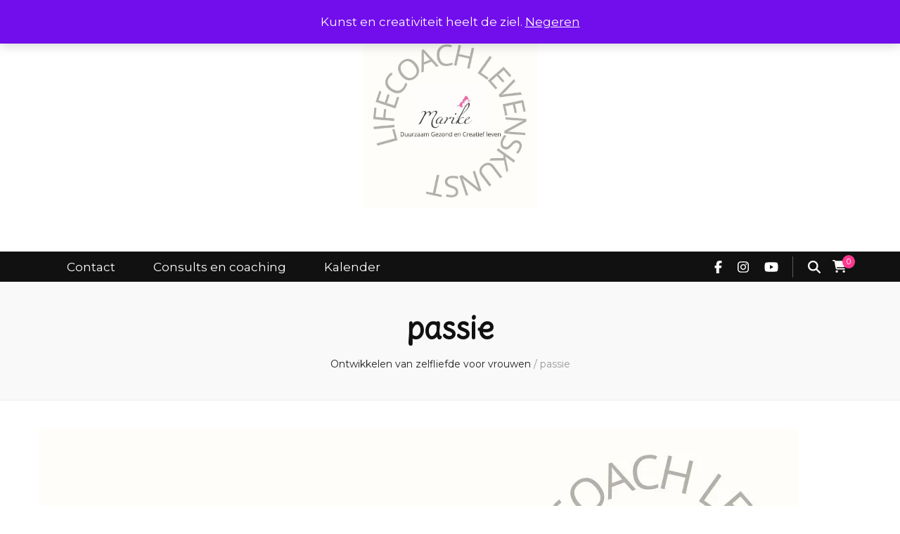

--- FILE ---
content_type: text/html; charset=UTF-8
request_url: https://marikedaalman.nl/tag/passie/
body_size: 111098
content:
    <!DOCTYPE html>
    <html lang="nl-NL" prefix="og: https://ogp.me/ns#">
    <head itemscope itemtype="https://schema.org/WebSite">

    <meta charset="UTF-8">
    <meta name="viewport" content="width=device-width, initial-scale=1">
    <link rel="profile" href="https://gmpg.org/xfn/11">
    <meta name='robots' content='index, follow, max-image-preview:large, max-snippet:-1, max-video-preview:-1' />
	<style>img:is([sizes="auto" i], [sizes^="auto," i]) { contain-intrinsic-size: 3000px 1500px }</style>
	<script>window._wca = window._wca || [];</script>

	<!-- This site is optimized with the Yoast SEO plugin v26.3 - https://yoast.com/wordpress/plugins/seo/ -->
	<title>passie Archieven - Marike Daalman</title>
	<link rel="canonical" href="https://marikedaalman.nl/tag/passie/" />
	<meta property="og:locale" content="nl_NL" />
	<meta property="og:type" content="article" />
	<meta property="og:title" content="passie Archieven - Marike Daalman" />
	<meta property="og:url" content="https://marikedaalman.nl/tag/passie/" />
	<meta property="og:site_name" content="Marike Daalman" />
	<meta property="og:image" content="https://i0.wp.com/marikedaalman.nl/wp-content/uploads/2024/05/cropped-Logo-Lifecoach-Levenskunst_24.jpg?fit=816%2C814&ssl=1" />
	<meta property="og:image:width" content="816" />
	<meta property="og:image:height" content="814" />
	<meta property="og:image:type" content="image/jpeg" />
	<meta name="twitter:card" content="summary_large_image" />
	<script type="application/ld+json" class="yoast-schema-graph">{"@context":"https://schema.org","@graph":[{"@type":"CollectionPage","@id":"https://marikedaalman.nl/tag/passie/","url":"https://marikedaalman.nl/tag/passie/","name":"passie Archieven - Marike Daalman","isPartOf":{"@id":"https://marikedaalman.nl/#website"},"primaryImageOfPage":{"@id":"https://marikedaalman.nl/tag/passie/#primaryimage"},"image":{"@id":"https://marikedaalman.nl/tag/passie/#primaryimage"},"thumbnailUrl":"https://i0.wp.com/marikedaalman.nl/wp-content/uploads/2023/12/Insta.jpg?fit=1080%2C1080&ssl=1","breadcrumb":{"@id":"https://marikedaalman.nl/tag/passie/#breadcrumb"},"inLanguage":"nl-NL"},{"@type":"ImageObject","inLanguage":"nl-NL","@id":"https://marikedaalman.nl/tag/passie/#primaryimage","url":"https://i0.wp.com/marikedaalman.nl/wp-content/uploads/2023/12/Insta.jpg?fit=1080%2C1080&ssl=1","contentUrl":"https://i0.wp.com/marikedaalman.nl/wp-content/uploads/2023/12/Insta.jpg?fit=1080%2C1080&ssl=1","width":1080,"height":1080},{"@type":"BreadcrumbList","@id":"https://marikedaalman.nl/tag/passie/#breadcrumb","itemListElement":[{"@type":"ListItem","position":1,"name":"Home","item":"https://marikedaalman.nl/"},{"@type":"ListItem","position":2,"name":"passie"}]},{"@type":"WebSite","@id":"https://marikedaalman.nl/#website","url":"https://marikedaalman.nl/","name":"Marike Daalman","description":"Vol passie Duurzaam Gezond en Creatief leven","publisher":{"@id":"https://marikedaalman.nl/#/schema/person/b9df2dc9c1a907a673e1c51e8dd48118"},"potentialAction":[{"@type":"SearchAction","target":{"@type":"EntryPoint","urlTemplate":"https://marikedaalman.nl/?s={search_term_string}"},"query-input":{"@type":"PropertyValueSpecification","valueRequired":true,"valueName":"search_term_string"}}],"inLanguage":"nl-NL"},{"@type":["Person","Organization"],"@id":"https://marikedaalman.nl/#/schema/person/b9df2dc9c1a907a673e1c51e8dd48118","name":"Marike Daalman","pronouns":"she/her","image":{"@type":"ImageObject","inLanguage":"nl-NL","@id":"https://marikedaalman.nl/#/schema/person/image/","url":"https://i0.wp.com/marikedaalman.nl/wp-content/uploads/2024/05/cropped-Logo-Lifecoach-Levenskunst_24.jpg?fit=816%2C814&ssl=1","contentUrl":"https://i0.wp.com/marikedaalman.nl/wp-content/uploads/2024/05/cropped-Logo-Lifecoach-Levenskunst_24.jpg?fit=816%2C814&ssl=1","width":816,"height":814,"caption":"Marike Daalman"},"logo":{"@id":"https://marikedaalman.nl/#/schema/person/image/"},"description":"Over Marike Daalman Ik ben Marike Daalman, creatieve coach en kunstzinnig therapeut. In mijn praktijk begeleid ik mensen die via expressie, creativiteit en reflectie meer balans, energie en innerlijke rust willen vinden. Mijn coaching combineert kunstzinnige therapie, persoonlijke begeleiding en intuïtieve processen die helpen om gevoelens en gedachten zichtbaar te maken. Zo ontstaat ruimte voor inzicht, groei en herstel van het natuurlijke evenwicht tussen lichaam, geest en gevoel. Vanuit jarenlange ervaring in kunst, coaching en persoonlijke ontwikkeling geloof ik dat ieder mens de kracht in zich draagt om te helen en te veranderen — soms is alleen een veilige creatieve ruimte nodig om dat proces op gang te brengen. Wil je ontdekken hoe creatieve therapie jou kan helpen? Stuur me dan graag bericht via marikedaalman@live.nl Creatief brein, gevoelig en balancerend tussen net te weinig en net te veel mentale stimulatie.","sameAs":["http://www.marikedaalman.nl","https://www.facebook.com/marike.daalman.5","https://www.instagram.com/marikedaalman/","https://www.linkedin.com/in/marike-daalman/"]}]}</script>
	<!-- / Yoast SEO plugin. -->


<link rel='dns-prefetch' href='//stats.wp.com' />
<link rel='dns-prefetch' href='//fonts.googleapis.com' />
<link rel='preconnect' href='//i0.wp.com' />
<link rel='preconnect' href='//c0.wp.com' />
<link rel="alternate" type="application/rss+xml" title="Marike Daalman &raquo; feed" href="https://marikedaalman.nl/feed/" />
<link rel="alternate" type="application/rss+xml" title="Marike Daalman &raquo; reacties feed" href="https://marikedaalman.nl/comments/feed/" />
<link rel="alternate" type="text/calendar" title="Marike Daalman &raquo; iCal Feed" href="https://marikedaalman.nl/evenementen/?ical=1" />
<link rel="alternate" type="application/rss+xml" title="Marike Daalman &raquo; passie tag feed" href="https://marikedaalman.nl/tag/passie/feed/" />
<script type="text/javascript">
/* <![CDATA[ */
window._wpemojiSettings = {"baseUrl":"https:\/\/s.w.org\/images\/core\/emoji\/16.0.1\/72x72\/","ext":".png","svgUrl":"https:\/\/s.w.org\/images\/core\/emoji\/16.0.1\/svg\/","svgExt":".svg","source":{"concatemoji":"https:\/\/marikedaalman.nl\/wp-includes\/js\/wp-emoji-release.min.js"}};
/*! This file is auto-generated */
!function(s,n){var o,i,e;function c(e){try{var t={supportTests:e,timestamp:(new Date).valueOf()};sessionStorage.setItem(o,JSON.stringify(t))}catch(e){}}function p(e,t,n){e.clearRect(0,0,e.canvas.width,e.canvas.height),e.fillText(t,0,0);var t=new Uint32Array(e.getImageData(0,0,e.canvas.width,e.canvas.height).data),a=(e.clearRect(0,0,e.canvas.width,e.canvas.height),e.fillText(n,0,0),new Uint32Array(e.getImageData(0,0,e.canvas.width,e.canvas.height).data));return t.every(function(e,t){return e===a[t]})}function u(e,t){e.clearRect(0,0,e.canvas.width,e.canvas.height),e.fillText(t,0,0);for(var n=e.getImageData(16,16,1,1),a=0;a<n.data.length;a++)if(0!==n.data[a])return!1;return!0}function f(e,t,n,a){switch(t){case"flag":return n(e,"\ud83c\udff3\ufe0f\u200d\u26a7\ufe0f","\ud83c\udff3\ufe0f\u200b\u26a7\ufe0f")?!1:!n(e,"\ud83c\udde8\ud83c\uddf6","\ud83c\udde8\u200b\ud83c\uddf6")&&!n(e,"\ud83c\udff4\udb40\udc67\udb40\udc62\udb40\udc65\udb40\udc6e\udb40\udc67\udb40\udc7f","\ud83c\udff4\u200b\udb40\udc67\u200b\udb40\udc62\u200b\udb40\udc65\u200b\udb40\udc6e\u200b\udb40\udc67\u200b\udb40\udc7f");case"emoji":return!a(e,"\ud83e\udedf")}return!1}function g(e,t,n,a){var r="undefined"!=typeof WorkerGlobalScope&&self instanceof WorkerGlobalScope?new OffscreenCanvas(300,150):s.createElement("canvas"),o=r.getContext("2d",{willReadFrequently:!0}),i=(o.textBaseline="top",o.font="600 32px Arial",{});return e.forEach(function(e){i[e]=t(o,e,n,a)}),i}function t(e){var t=s.createElement("script");t.src=e,t.defer=!0,s.head.appendChild(t)}"undefined"!=typeof Promise&&(o="wpEmojiSettingsSupports",i=["flag","emoji"],n.supports={everything:!0,everythingExceptFlag:!0},e=new Promise(function(e){s.addEventListener("DOMContentLoaded",e,{once:!0})}),new Promise(function(t){var n=function(){try{var e=JSON.parse(sessionStorage.getItem(o));if("object"==typeof e&&"number"==typeof e.timestamp&&(new Date).valueOf()<e.timestamp+604800&&"object"==typeof e.supportTests)return e.supportTests}catch(e){}return null}();if(!n){if("undefined"!=typeof Worker&&"undefined"!=typeof OffscreenCanvas&&"undefined"!=typeof URL&&URL.createObjectURL&&"undefined"!=typeof Blob)try{var e="postMessage("+g.toString()+"("+[JSON.stringify(i),f.toString(),p.toString(),u.toString()].join(",")+"));",a=new Blob([e],{type:"text/javascript"}),r=new Worker(URL.createObjectURL(a),{name:"wpTestEmojiSupports"});return void(r.onmessage=function(e){c(n=e.data),r.terminate(),t(n)})}catch(e){}c(n=g(i,f,p,u))}t(n)}).then(function(e){for(var t in e)n.supports[t]=e[t],n.supports.everything=n.supports.everything&&n.supports[t],"flag"!==t&&(n.supports.everythingExceptFlag=n.supports.everythingExceptFlag&&n.supports[t]);n.supports.everythingExceptFlag=n.supports.everythingExceptFlag&&!n.supports.flag,n.DOMReady=!1,n.readyCallback=function(){n.DOMReady=!0}}).then(function(){return e}).then(function(){var e;n.supports.everything||(n.readyCallback(),(e=n.source||{}).concatemoji?t(e.concatemoji):e.wpemoji&&e.twemoji&&(t(e.twemoji),t(e.wpemoji)))}))}((window,document),window._wpemojiSettings);
/* ]]> */
</script>
<link rel='stylesheet' id='sbi_styles-css' href='https://marikedaalman.nl/wp-content/plugins/instagram-feed/css/sbi-styles.min.css' type='text/css' media='all' />
<link rel='stylesheet' id='dashicons-css' href='https://c0.wp.com/c/6.8.3/wp-includes/css/dashicons.min.css' type='text/css' media='all' />
<link rel='stylesheet' id='tec-variables-skeleton-css' href='https://marikedaalman.nl/wp-content/plugins/the-events-calendar/common/build/css/variables-skeleton.css' type='text/css' media='all' />
<link rel='stylesheet' id='tec-variables-full-css' href='https://marikedaalman.nl/wp-content/plugins/the-events-calendar/common/build/css/variables-full.css' type='text/css' media='all' />
<link rel='stylesheet' id='tribe-common-skeleton-style-css' href='https://marikedaalman.nl/wp-content/plugins/the-events-calendar/common/build/css/common-skeleton.css' type='text/css' media='all' />
<link rel='stylesheet' id='tribe-common-full-style-css' href='https://marikedaalman.nl/wp-content/plugins/the-events-calendar/common/build/css/common-full.css' type='text/css' media='all' />
<link rel='stylesheet' id='event-tickets-tickets-css-css' href='https://marikedaalman.nl/wp-content/plugins/event-tickets/build/css/tickets.css' type='text/css' media='all' />
<link rel='stylesheet' id='event-tickets-tickets-rsvp-css-css' href='https://marikedaalman.nl/wp-content/plugins/event-tickets/build/css/rsvp-v1.css' type='text/css' media='all' />
<style id='wp-emoji-styles-inline-css' type='text/css'>

	img.wp-smiley, img.emoji {
		display: inline !important;
		border: none !important;
		box-shadow: none !important;
		height: 1em !important;
		width: 1em !important;
		margin: 0 0.07em !important;
		vertical-align: -0.1em !important;
		background: none !important;
		padding: 0 !important;
	}
</style>
<link rel='stylesheet' id='wp-block-library-css' href='https://c0.wp.com/c/6.8.3/wp-includes/css/dist/block-library/style.min.css' type='text/css' media='all' />
<style id='classic-theme-styles-inline-css' type='text/css'>
/*! This file is auto-generated */
.wp-block-button__link{color:#fff;background-color:#32373c;border-radius:9999px;box-shadow:none;text-decoration:none;padding:calc(.667em + 2px) calc(1.333em + 2px);font-size:1.125em}.wp-block-file__button{background:#32373c;color:#fff;text-decoration:none}
</style>
<style id='affiliatex-buttons-style-inline-css' type='text/css'>
.affx-btn-wrapper .affx-btn-inner{display:flex}.affx-btn-wrapper .affx-btn-inner .affiliatex-button{align-items:center;cursor:pointer;display:flex;justify-content:center;text-decoration:none}.affx-btn-wrapper .affx-btn-inner .affiliatex-button:focus,.affx-btn-wrapper .affx-btn-inner .affiliatex-button:hover,.affx-btn-wrapper .affx-btn-inner .affiliatex-button:visited{color:#fff;text-decoration:none}.affx-btn-wrapper .affx-btn-inner .affiliatex-button svg{align-items:center;display:flex;margin:0 2px}.affx-btn-wrapper .affx-btn-inner .affiliatex-button .button-icon{padding:0 10px}.affx-btn-wrapper .affx-btn-inner .affiliatex-button.icon-left .button-icon{width:unset}.affx-btn-wrapper .affx-btn-inner .affiliatex-button.left-price-tag,.affx-btn-wrapper .affx-btn-inner .affiliatex-button.right-price-tag{display:inline-flex;line-height:29px;padding:2px}.affx-btn-wrapper .affx-btn-inner .affiliatex-button.left-price-tag .affiliatex-btn,.affx-btn-wrapper .affx-btn-inner .affiliatex-button.left-price-tag .btn-label,.affx-btn-wrapper .affx-btn-inner .affiliatex-button.right-price-tag .affiliatex-btn,.affx-btn-wrapper .affx-btn-inner .affiliatex-button.right-price-tag .btn-label{flex:1;padding:8px 15px;text-align:center}.affx-btn-wrapper .affx-btn-inner .affiliatex-button.left-price-tag .price-tag,.affx-btn-wrapper .affx-btn-inner .affiliatex-button.right-price-tag .price-tag{background:#fff;color:#2670ff;position:relative;z-index:1}.affx-btn-wrapper .affx-btn-inner .affiliatex-button.left-price-tag .price-tag:before,.affx-btn-wrapper .affx-btn-inner .affiliatex-button.right-price-tag .price-tag:before{background:#fff;bottom:0;content:"";height:31.25px;position:absolute;top:7px;width:31.25px;z-index:-1}.affx-btn-wrapper .affx-btn-inner .affiliatex-button.left-price-tag.icon-left .button-icon,.affx-btn-wrapper .affx-btn-inner .affiliatex-button.right-price-tag.icon-left .button-icon{order:1}.affx-btn-wrapper .affx-btn-inner .affiliatex-button.left-price-tag.icon-right .button-icon,.affx-btn-wrapper .affx-btn-inner .affiliatex-button.right-price-tag.icon-right .button-icon{order:4}.affx-btn-wrapper .affx-btn-inner .affiliatex-button.right-price-tag .affiliatex-btn,.affx-btn-wrapper .affx-btn-inner .affiliatex-button.right-price-tag .btn-label{order:2}.affx-btn-wrapper .affx-btn-inner .affiliatex-button.right-price-tag .price-tag{border-bottom-right-radius:var(--border-bottom-right-radius);border-top-right-radius:var(--border-top-right-radius);margin-left:22px;order:3;padding:8px 8px 8px 0}.affx-btn-wrapper .affx-btn-inner .affiliatex-button.right-price-tag .price-tag:before{border-bottom-left-radius:4px;right:100%;transform:translateX(50%) rotate(45deg)}.affx-btn-wrapper .affx-btn-inner .affiliatex-button.left-price-tag .affiliatex-btn,.affx-btn-wrapper .affx-btn-inner .affiliatex-button.left-price-tag .btn-label{order:3}.affx-btn-wrapper .affx-btn-inner .affiliatex-button.left-price-tag .price-tag{border-bottom-left-radius:var(--border-bottom-left-radius);border-top-left-radius:var(--border-top-left-radius);margin-right:22px;order:2;padding:8px 0 8px 8px}.affx-btn-wrapper .affx-btn-inner .affiliatex-button.left-price-tag .price-tag:before{border-top-right-radius:4px;left:100%;transform:translateX(-50%) rotate(45deg)}.affx-btn-wrapper .affx-btn-inner .btn-is-small{min-width:80px;padding:5px 10px}.affx-btn-wrapper .affx-btn-inner .btn-is-small.btn-is-fixed{width:80px}.affx-btn-wrapper .affx-btn-inner .btn-is-medium{min-width:100px;padding:10px 20px}.affx-btn-wrapper .affx-btn-inner .btn-is-medium.btn-is-fixed{width:100px}.affx-btn-wrapper .affx-btn-inner .btn-is-large{min-width:140px;padding:15px 30px}.affx-btn-wrapper .affx-btn-inner .btn-is-large.btn-is-fixed{width:140px}.affx-btn-wrapper .affx-btn-inner .btn-is-xlarge{min-width:200px;padding:20px 40px}.affx-btn-wrapper .affx-btn-inner .btn-is-xlarge.btn-is-fixed{width:200px}.affx-btn-wrapper .affx-btn-inner .btn-is-flex-large,.affx-btn-wrapper .affx-btn-inner .btn-is-flex-medium,.affx-btn-wrapper .affx-btn-inner .btn-is-flex-small,.affx-btn-wrapper .affx-btn-inner .btn-is-flex-xlarge{width:auto!important}.affx-btn-wrapper .affx-btn-inner .btn-is-fullw{width:100%!important}

</style>
<style id='affiliatex-cta-style-inline-css' type='text/css'>
.affblk-cta-wrapper>div{align-items:center;display:flex;flex-wrap:nowrap;-ms-flex-wrap:nowrap;overflow:hidden;position:relative}.affblk-cta-wrapper .content-wrapper{position:relative;width:100%}.affblk-cta-wrapper .affliatex-cta-content,.affblk-cta-wrapper .affliatex-cta-content:last-child,.affblk-cta-wrapper .affliatex-cta-title{line-height:1.5;margin:0 0 30px;width:100%;word-break:break-word;z-index:2}.affblk-cta-wrapper .affx-btn-wrapper{z-index:2}.affblk-cta-wrapper [data-rich-text-placeholder]:after{opacity:1}.affblk-cta-wrapper [data-type="affiliatex/buttons"]{margin:0}.affblk-cta-wrapper .button-wrapper{display:flex;flex-wrap:wrap;width:100%}.affblk-cta-wrapper .button-wrapper .block-editor-block-list__layout{display:flex;flex-wrap:wrap;justify-content:center;width:100%}.affblk-cta-wrapper .button-wrapper .affx-btn-wrapper{padding:0 10px}.affblk-cta-wrapper .layout-type-2{align-items:normal}.affblk-cta-wrapper .layout-type-2 .content-wrapper{flex:0 1 50%}.affblk-cta-wrapper .layout-type-2 .image-wrapper{align-items:flex-end;background-repeat:no-repeat;background-size:cover;display:flex;flex:0 0 50%;justify-content:flex-end}.affblk-cta-wrapper .layout-type-2.col-reverse{flex-direction:row-reverse}.affblk-cta-wrapper .layout-type-2.left .content-wrapper,.affblk-cta-wrapper .layout-type-2.right .content-wrapper{display:block}.affblk-cta-wrapper .layout-type-2.img-opacity:before{display:none}.affblk-cta-wrapper .left .content-wrapper{align-items:center;display:flex;flex-wrap:nowrap;-ms-flex-wrap:wrap;position:relative;width:100%}.affblk-cta-wrapper .left .content-wrapper .content-wrap{min-width:60%}.affblk-cta-wrapper .left .content-wrapper .button-wrapper{padding-left:20px}.affblk-cta-wrapper .left .content-wrapper .button-wrapper .block-editor-block-list__layout .affx-btn-wrapper:last-child{margin-right:20px}.affblk-cta-wrapper .left .content-wrapper .button-wrapper .affx-btn-wrapper{margin-left:0;margin-right:20px}.affblk-cta-wrapper .left .content-wrapper .button-wrapper .affx-btn-wrapper:last-child{margin:0}.affblk-cta-wrapper .right .content-wrapper{align-items:center;display:flex;flex-direction:row-reverse;flex-wrap:nowrap;-ms-flex-wrap:wrap;position:relative;width:100%}.affblk-cta-wrapper .right .content-wrapper .content-wrap{min-width:60%}.affblk-cta-wrapper .right .content-wrapper .button-wrapper{padding-right:20px}.affblk-cta-wrapper .right .content-wrapper .button-wrapper .block-editor-block-list__layout .affx-btn-wrapper:last-child{margin-right:20px}.affblk-cta-wrapper .right .content-wrapper .button-wrapper .affx-btn-wrapper{margin-left:0;margin-right:20px}.affblk-cta-wrapper .right .content-wrapper .button-wrapper .affx-btn-wrapper:last-child{margin:0}.affblk-cta-wrapper>div{box-shadow:2px 5px 20px 0 rgba(210,213,218,.2)}.affblk-cta-wrapper .img-opacity{position:relative}.affblk-cta-wrapper .img-opacity:before{background-color:#000;bottom:0;content:"";left:0;position:absolute;right:0;top:0;z-index:1}.affblk-cta-wrapper .img-opacity .content-wrapper{position:relative;width:100%;z-index:2}@media only screen and (max-width:767px){.affblk-cta-wrapper.wp-block-affiliatex-cta .content-wrapper{min-width:58%}.affblk-cta-wrapper.wp-block-affiliatex-cta .affx-btn-wrapper .affx-btn-inner{display:block;width:100%}.affblk-cta-wrapper.wp-block-affiliatex-cta .button-wrapper{display:flex;flex-wrap:wrap}.affblk-cta-wrapper.wp-block-affiliatex-cta .button-wrapper .affx-btn-wrapper .affx-btn-inner{display:block;width:100%}.affblk-cta-wrapper.wp-block-affiliatex-cta .layout-type-2{flex-wrap:wrap}.affblk-cta-wrapper.wp-block-affiliatex-cta .layout-type-2 .content-wrapper{flex:0 0 100%;order:2}.affblk-cta-wrapper.wp-block-affiliatex-cta .layout-type-2 .image-wrapper{flex:0 0 100%;height:400px;order:1}.affblk-cta-wrapper.wp-block-affiliatex-cta .layout-type-2.col-reverse .content-wrapper{order:2}.affblk-cta-wrapper.wp-block-affiliatex-cta .layout-type-2.col-reverse .image-wrapper{order:1}.affblk-cta-wrapper.wp-block-affiliatex-cta .left .content-wrapper{flex-wrap:wrap}.affblk-cta-wrapper.wp-block-affiliatex-cta .left .content-wrapper .content-wrap{min-width:100%}.affblk-cta-wrapper.wp-block-affiliatex-cta .left .content-wrapper .button-wrapper .affx-btn-wrapper{margin:0}.affblk-cta-wrapper.wp-block-affiliatex-cta .right .content-wrapper{flex-wrap:wrap}.affblk-cta-wrapper.wp-block-affiliatex-cta .right .content-wrapper .content-wrap{min-width:100%;order:1}.affblk-cta-wrapper.wp-block-affiliatex-cta .right .content-wrapper .button-wrapper{order:2}.affblk-cta-wrapper.wp-block-affiliatex-cta .right .content-wrapper .button-wrapper .affx-btn-wrapper{margin:0}}

</style>
<style id='affiliatex-notice-style-inline-css' type='text/css'>
.affx-notice-wrapper .affx-notice-inner-wrapper{overflow:hidden}.affx-notice-wrapper .affx-notice-inner-wrapper .affiliatex-notice-title{align-items:center;margin:0;width:100%}.affx-notice-wrapper .affx-notice-inner-wrapper .affiliatex-notice-title i{margin-right:5px}.affx-notice-wrapper .affx-notice-inner-wrapper .affiliatex-notice-content ol,.affx-notice-wrapper .affx-notice-inner-wrapper .affiliatex-notice-content ul{list-style-position:inside;margin:0;padding:0}.affx-notice-wrapper .affx-notice-inner-wrapper .affiliatex-notice-content ol li,.affx-notice-wrapper .affx-notice-inner-wrapper .affiliatex-notice-content ul li{align-items:center;display:flex;flex-wrap:nowrap;margin-bottom:10px}.affx-notice-wrapper .affx-notice-inner-wrapper .affiliatex-notice-content ol li i,.affx-notice-wrapper .affx-notice-inner-wrapper .affiliatex-notice-content ul li i{margin-right:10px}.affx-notice-wrapper .affx-notice-inner-wrapper .affiliatex-notice-content ol li:before,.affx-notice-wrapper .affx-notice-inner-wrapper .affiliatex-notice-content ul li:before{margin-right:10px;margin-top:2px}.affx-notice-wrapper .affx-notice-inner-wrapper .affiliatex-notice-content ol li:last-child,.affx-notice-wrapper .affx-notice-inner-wrapper .affiliatex-notice-content ul li:last-child{margin-bottom:0}.affx-notice-wrapper .affx-notice-inner-wrapper .affiliatex-notice-content p{margin:0}.affx-notice-wrapper .affx-notice-inner-wrapper .affiliatex-notice-content ul.bullet li{display:list-item;list-style:disc inside;position:relative}.affx-notice-wrapper .affx-notice-inner-wrapper .affiliatex-notice-content ol{counter-reset:order-list}.affx-notice-wrapper .affx-notice-inner-wrapper .affiliatex-notice-content ol li{counter-increment:order-list}.affx-notice-wrapper .affx-notice-inner-wrapper .affiliatex-notice-content ol li:before{align-items:center;border:1px solid;border-radius:50%;content:counter(order-list);display:inline-flex;font-family:inherit;font-weight:inherit;justify-content:center}.affx-notice-wrapper .affx-notice-inner-wrapper.layout-type-1 .affiliatex-notice-content ol{counter-reset:number}.affx-notice-wrapper .affx-notice-inner-wrapper.layout-type-1 .affiliatex-notice-content ol li{list-style-type:none;position:relative}.affx-notice-wrapper .affx-notice-inner-wrapper.layout-type-1 .affiliatex-notice-content ol li:before{align-items:center;align-self:flex-start;border:2px solid;border-radius:100%;content:counter(number);counter-increment:number;display:inline-flex!important;font-weight:400;height:1.53em;justify-content:center;left:0;margin-right:10px;margin-top:2px;min-height:1.53em;min-width:1.53em;text-align:center;width:1.53em}.affx-notice-wrapper .affx-notice-inner-wrapper.layout-type-2 .affiliatex-notice-title{display:block}.affx-notice-wrapper .affiliatex-title{display:inline-block}

</style>
<link rel='stylesheet' id='affiliatex-product-comparison-style-css' href='https://marikedaalman.nl/wp-content/plugins/affiliatex/build/blocks/product-comparison/style-index.css' type='text/css' media='all' />
<link rel='stylesheet' id='affiliatex-product-table-style-css' href='https://marikedaalman.nl/wp-content/plugins/affiliatex/build/blocks/product-table/style-index.css' type='text/css' media='all' />
<link rel='stylesheet' id='affiliatex-pros-and-cons-style-css' href='https://marikedaalman.nl/wp-content/plugins/affiliatex/build/blocks/pros-and-cons/style-index.css' type='text/css' media='all' />
<link rel='stylesheet' id='affiliatex-single-product-style-css' href='https://marikedaalman.nl/wp-content/plugins/affiliatex/build/blocks/single-product/style-index.css' type='text/css' media='all' />
<style id='affiliatex-specifications-style-inline-css' type='text/css'>
.affx-specification-block-container{overflow:hidden}.affx-specification-block-container .affx-specification-table{border-collapse:collapse;margin:0;width:100%}.affx-specification-block-container .affx-specification-table td,.affx-specification-block-container .affx-specification-table th{border:none;border-bottom:1px solid #e6ecf7;line-height:1.5;padding:16px 0;text-align:left;vertical-align:middle}.affx-specification-block-container .affx-specification-table th{font-size:20px}.affx-specification-block-container .affx-specification-table th .affx-specification-title{margin:0}.affx-specification-block-container .affx-specification-table td{font-size:18px}.affx-specification-block-container .affx-specification-table .affx-spec-value{color:#69758f}.affx-specification-block-container .affx-specification-table.layout-2 td,.affx-specification-block-container .affx-specification-table.layout-2 th{border:1px solid #e6ecf7;padding:16px 24px}.affx-specification-block-container .affx-specification-table.layout-2 .affx-spec-label{background:#f5f7fa;text-align:right}.affx-specification-block-container .affx-specification-table.layout-3 td,.affx-specification-block-container .affx-specification-table.layout-3 th{border:none;padding:16px 24px}.affx-specification-block-container .affx-specification-table.layout-3 th{background:#e6ecf7}.affx-specification-block-container .affx-specification-table.layout-3 tbody tr:nth-child(2n) td{background:#f5f7fa}.affx-specification-block-container .affx-specification-table.affx-col-style-one .affx-spec-label{width:33.33%}.affx-specification-block-container .affx-specification-table.affx-col-style-one .affx-spec-value{width:66.66%}.affx-specification-block-container .affx-specification-table.affx-col-style-two .affx-spec-label,.affx-specification-block-container .affx-specification-table.affx-col-style-two .affx-spec-value{width:50%}.affx-specification-block-container .affx-specification-table.affx-col-style-three .affx-spec-label{width:66.66%}.affx-specification-block-container .affx-specification-table.affx-col-style-three .affx-spec-value{width:33.33%}.affx-specification-block-container .affx-specification-remove-btn{border:1px solid #f13a3a;color:#f13a3a;display:inline-block}.affx-specification-block-container .affx-specification-remove-btn:hover{background:#f13a3a;color:#fff}.affx-specification-block-container .affx-add-specifications-row-btn{background:#fff;justify-content:center;padding:10px 0;text-align:center;transition:all .3s ease;width:100%}.affx-specification-block-container .affx-add-specifications-row-btn:hover{background-color:#e6ecf7;cursor:pointer}.affx-specification-block-container .affx-add-specifications-row-btn:hover .affx-action-button__add{background-color:#1e51b5;box-shadow:1px 2px 5px 0 rgba(38,112,255,.3)}.affx-specification-block-container .affx-add-specifications-row-btn .affx-action-button__add{margin:auto}

</style>
<link rel='stylesheet' id='affiliatex-verdict-style-css' href='https://marikedaalman.nl/wp-content/plugins/affiliatex/build/blocks/verdict/style-index.css' type='text/css' media='all' />
<style id='affiliatex-versus-line-style-inline-css' type='text/css'>
.affx-product-versus-table .affx-versus-product{display:flex;flex-direction:column;height:100%}.affx-product-versus-table .affx-versus-product .affx-product-content{display:flex;flex:1;flex-direction:column;justify-content:space-between}.affx-versus-line-block-container{box-sizing:border-box}.affx-versus-line-block-container .affx-versus-table-wrap{box-sizing:border-box;max-width:100%;overflow:auto;width:100%}.affx-versus-line-block-container .affx-product-versus-table{border-collapse:collapse;margin:0!important;text-align:center;width:100%}.affx-versus-line-block-container .affx-product-versus-table td,.affx-versus-line-block-container .affx-product-versus-table th{border:none;font-size:18px;line-height:1.5;padding:16px 24px;text-align:center}.affx-versus-line-block-container .affx-product-versus-table td.row-appender,.affx-versus-line-block-container .affx-product-versus-table th.row-appender{padding:0!important}.affx-versus-line-block-container .affx-product-versus-table td .fa-check,.affx-versus-line-block-container .affx-product-versus-table td .fa-check-circle,.affx-versus-line-block-container .affx-product-versus-table th .fa-check,.affx-versus-line-block-container .affx-product-versus-table th .fa-check-circle{color:#24b644}.affx-versus-line-block-container .affx-product-versus-table td .fa-times,.affx-versus-line-block-container .affx-product-versus-table td .fa-times-circle,.affx-versus-line-block-container .affx-product-versus-table th .fa-times,.affx-versus-line-block-container .affx-product-versus-table th .fa-times-circle{color:#f13a3a}.affx-versus-line-block-container .affx-product-versus-table td .affx-versus-title,.affx-versus-line-block-container .affx-product-versus-table th .affx-versus-title{margin:0}.affx-versus-line-block-container .affx-product-versus-table tr{border:none}.affx-versus-line-block-container .affx-product-versus-table .data-label{font-weight:500;text-align:left}.affx-versus-line-block-container .affx-product-versus-table .data-info{display:block;font-size:16px;font-weight:400;line-height:1.5}.affx-versus-line-block-container .affx-product-versus-table .affx-vs-icon{align-items:center;background:#e6ecf7;border-radius:50%;display:inline-flex;font-size:18px;font-weight:500;height:48px;justify-content:center;width:48px}.affx-versus-line-block-container .affx-product-versus-table th .affx-vs-icon{font-size:20px;height:64px;width:64px}.affx-versus-line-block-container .affx-product-versus-table th{background:#f5f7fa}.affx-versus-line-block-container .affx-product-versus-table .data-label{width:30%}.affx-versus-line-block-container .affx-product-versus-table tbody tr:last-child td,.affx-versus-line-block-container .affx-product-versus-table.affx-product-versus-line tbody tr:nth-child(2n) td,.affx-versus-line-block-container .affx-product-versus-table.affx-product-versus-line tbody tr:nth-child(2n) th{background:none}.affx-versus-line-block-container .affx-product-versus-table.affx-product-versus-line tbody tr:nth-child(odd) td,.affx-versus-line-block-container .affx-product-versus-table.affx-product-versus-line tbody tr:nth-child(odd) th{background:#f5f7fa}.affx-versus-line-block-container .affx-add-specification-btn{background:#fff;justify-content:center;padding:10px 0;text-align:center;transition:all .3s ease;width:100%}.affx-versus-line-block-container .affx-add-specification-btn:hover{background-color:#e6ecf7;cursor:pointer}.affx-versus-line-block-container .affx-add-specification-btn:hover .affx-action-button__add{background-color:#1e51b5;box-shadow:1px 2px 5px 0 rgba(38,112,255,.3)}.affx-versus-line-block-container .affx-add-specification-btn .affx-action-button__add{margin:auto}.affx-versus-block-container .affx-versus-table-wrap{width:100%}

</style>
<link rel='stylesheet' id='mediaelement-css' href='https://c0.wp.com/c/6.8.3/wp-includes/js/mediaelement/mediaelementplayer-legacy.min.css' type='text/css' media='all' />
<link rel='stylesheet' id='wp-mediaelement-css' href='https://c0.wp.com/c/6.8.3/wp-includes/js/mediaelement/wp-mediaelement.min.css' type='text/css' media='all' />
<style id='jetpack-sharing-buttons-style-inline-css' type='text/css'>
.jetpack-sharing-buttons__services-list{display:flex;flex-direction:row;flex-wrap:wrap;gap:0;list-style-type:none;margin:5px;padding:0}.jetpack-sharing-buttons__services-list.has-small-icon-size{font-size:12px}.jetpack-sharing-buttons__services-list.has-normal-icon-size{font-size:16px}.jetpack-sharing-buttons__services-list.has-large-icon-size{font-size:24px}.jetpack-sharing-buttons__services-list.has-huge-icon-size{font-size:36px}@media print{.jetpack-sharing-buttons__services-list{display:none!important}}.editor-styles-wrapper .wp-block-jetpack-sharing-buttons{gap:0;padding-inline-start:0}ul.jetpack-sharing-buttons__services-list.has-background{padding:1.25em 2.375em}
</style>
<style id='global-styles-inline-css' type='text/css'>
:root{--wp--preset--aspect-ratio--square: 1;--wp--preset--aspect-ratio--4-3: 4/3;--wp--preset--aspect-ratio--3-4: 3/4;--wp--preset--aspect-ratio--3-2: 3/2;--wp--preset--aspect-ratio--2-3: 2/3;--wp--preset--aspect-ratio--16-9: 16/9;--wp--preset--aspect-ratio--9-16: 9/16;--wp--preset--color--black: #000000;--wp--preset--color--cyan-bluish-gray: #abb8c3;--wp--preset--color--white: #ffffff;--wp--preset--color--pale-pink: #f78da7;--wp--preset--color--vivid-red: #cf2e2e;--wp--preset--color--luminous-vivid-orange: #ff6900;--wp--preset--color--luminous-vivid-amber: #fcb900;--wp--preset--color--light-green-cyan: #7bdcb5;--wp--preset--color--vivid-green-cyan: #00d084;--wp--preset--color--pale-cyan-blue: #8ed1fc;--wp--preset--color--vivid-cyan-blue: #0693e3;--wp--preset--color--vivid-purple: #9b51e0;--wp--preset--gradient--vivid-cyan-blue-to-vivid-purple: linear-gradient(135deg,rgba(6,147,227,1) 0%,rgb(155,81,224) 100%);--wp--preset--gradient--light-green-cyan-to-vivid-green-cyan: linear-gradient(135deg,rgb(122,220,180) 0%,rgb(0,208,130) 100%);--wp--preset--gradient--luminous-vivid-amber-to-luminous-vivid-orange: linear-gradient(135deg,rgba(252,185,0,1) 0%,rgba(255,105,0,1) 100%);--wp--preset--gradient--luminous-vivid-orange-to-vivid-red: linear-gradient(135deg,rgba(255,105,0,1) 0%,rgb(207,46,46) 100%);--wp--preset--gradient--very-light-gray-to-cyan-bluish-gray: linear-gradient(135deg,rgb(238,238,238) 0%,rgb(169,184,195) 100%);--wp--preset--gradient--cool-to-warm-spectrum: linear-gradient(135deg,rgb(74,234,220) 0%,rgb(151,120,209) 20%,rgb(207,42,186) 40%,rgb(238,44,130) 60%,rgb(251,105,98) 80%,rgb(254,248,76) 100%);--wp--preset--gradient--blush-light-purple: linear-gradient(135deg,rgb(255,206,236) 0%,rgb(152,150,240) 100%);--wp--preset--gradient--blush-bordeaux: linear-gradient(135deg,rgb(254,205,165) 0%,rgb(254,45,45) 50%,rgb(107,0,62) 100%);--wp--preset--gradient--luminous-dusk: linear-gradient(135deg,rgb(255,203,112) 0%,rgb(199,81,192) 50%,rgb(65,88,208) 100%);--wp--preset--gradient--pale-ocean: linear-gradient(135deg,rgb(255,245,203) 0%,rgb(182,227,212) 50%,rgb(51,167,181) 100%);--wp--preset--gradient--electric-grass: linear-gradient(135deg,rgb(202,248,128) 0%,rgb(113,206,126) 100%);--wp--preset--gradient--midnight: linear-gradient(135deg,rgb(2,3,129) 0%,rgb(40,116,252) 100%);--wp--preset--font-size--small: 13px;--wp--preset--font-size--medium: 20px;--wp--preset--font-size--large: 36px;--wp--preset--font-size--x-large: 42px;--wp--preset--spacing--20: 0.44rem;--wp--preset--spacing--30: 0.67rem;--wp--preset--spacing--40: 1rem;--wp--preset--spacing--50: 1.5rem;--wp--preset--spacing--60: 2.25rem;--wp--preset--spacing--70: 3.38rem;--wp--preset--spacing--80: 5.06rem;--wp--preset--shadow--natural: 6px 6px 9px rgba(0, 0, 0, 0.2);--wp--preset--shadow--deep: 12px 12px 50px rgba(0, 0, 0, 0.4);--wp--preset--shadow--sharp: 6px 6px 0px rgba(0, 0, 0, 0.2);--wp--preset--shadow--outlined: 6px 6px 0px -3px rgba(255, 255, 255, 1), 6px 6px rgba(0, 0, 0, 1);--wp--preset--shadow--crisp: 6px 6px 0px rgba(0, 0, 0, 1);}:where(.is-layout-flex){gap: 0.5em;}:where(.is-layout-grid){gap: 0.5em;}body .is-layout-flex{display: flex;}.is-layout-flex{flex-wrap: wrap;align-items: center;}.is-layout-flex > :is(*, div){margin: 0;}body .is-layout-grid{display: grid;}.is-layout-grid > :is(*, div){margin: 0;}:where(.wp-block-columns.is-layout-flex){gap: 2em;}:where(.wp-block-columns.is-layout-grid){gap: 2em;}:where(.wp-block-post-template.is-layout-flex){gap: 1.25em;}:where(.wp-block-post-template.is-layout-grid){gap: 1.25em;}.has-black-color{color: var(--wp--preset--color--black) !important;}.has-cyan-bluish-gray-color{color: var(--wp--preset--color--cyan-bluish-gray) !important;}.has-white-color{color: var(--wp--preset--color--white) !important;}.has-pale-pink-color{color: var(--wp--preset--color--pale-pink) !important;}.has-vivid-red-color{color: var(--wp--preset--color--vivid-red) !important;}.has-luminous-vivid-orange-color{color: var(--wp--preset--color--luminous-vivid-orange) !important;}.has-luminous-vivid-amber-color{color: var(--wp--preset--color--luminous-vivid-amber) !important;}.has-light-green-cyan-color{color: var(--wp--preset--color--light-green-cyan) !important;}.has-vivid-green-cyan-color{color: var(--wp--preset--color--vivid-green-cyan) !important;}.has-pale-cyan-blue-color{color: var(--wp--preset--color--pale-cyan-blue) !important;}.has-vivid-cyan-blue-color{color: var(--wp--preset--color--vivid-cyan-blue) !important;}.has-vivid-purple-color{color: var(--wp--preset--color--vivid-purple) !important;}.has-black-background-color{background-color: var(--wp--preset--color--black) !important;}.has-cyan-bluish-gray-background-color{background-color: var(--wp--preset--color--cyan-bluish-gray) !important;}.has-white-background-color{background-color: var(--wp--preset--color--white) !important;}.has-pale-pink-background-color{background-color: var(--wp--preset--color--pale-pink) !important;}.has-vivid-red-background-color{background-color: var(--wp--preset--color--vivid-red) !important;}.has-luminous-vivid-orange-background-color{background-color: var(--wp--preset--color--luminous-vivid-orange) !important;}.has-luminous-vivid-amber-background-color{background-color: var(--wp--preset--color--luminous-vivid-amber) !important;}.has-light-green-cyan-background-color{background-color: var(--wp--preset--color--light-green-cyan) !important;}.has-vivid-green-cyan-background-color{background-color: var(--wp--preset--color--vivid-green-cyan) !important;}.has-pale-cyan-blue-background-color{background-color: var(--wp--preset--color--pale-cyan-blue) !important;}.has-vivid-cyan-blue-background-color{background-color: var(--wp--preset--color--vivid-cyan-blue) !important;}.has-vivid-purple-background-color{background-color: var(--wp--preset--color--vivid-purple) !important;}.has-black-border-color{border-color: var(--wp--preset--color--black) !important;}.has-cyan-bluish-gray-border-color{border-color: var(--wp--preset--color--cyan-bluish-gray) !important;}.has-white-border-color{border-color: var(--wp--preset--color--white) !important;}.has-pale-pink-border-color{border-color: var(--wp--preset--color--pale-pink) !important;}.has-vivid-red-border-color{border-color: var(--wp--preset--color--vivid-red) !important;}.has-luminous-vivid-orange-border-color{border-color: var(--wp--preset--color--luminous-vivid-orange) !important;}.has-luminous-vivid-amber-border-color{border-color: var(--wp--preset--color--luminous-vivid-amber) !important;}.has-light-green-cyan-border-color{border-color: var(--wp--preset--color--light-green-cyan) !important;}.has-vivid-green-cyan-border-color{border-color: var(--wp--preset--color--vivid-green-cyan) !important;}.has-pale-cyan-blue-border-color{border-color: var(--wp--preset--color--pale-cyan-blue) !important;}.has-vivid-cyan-blue-border-color{border-color: var(--wp--preset--color--vivid-cyan-blue) !important;}.has-vivid-purple-border-color{border-color: var(--wp--preset--color--vivid-purple) !important;}.has-vivid-cyan-blue-to-vivid-purple-gradient-background{background: var(--wp--preset--gradient--vivid-cyan-blue-to-vivid-purple) !important;}.has-light-green-cyan-to-vivid-green-cyan-gradient-background{background: var(--wp--preset--gradient--light-green-cyan-to-vivid-green-cyan) !important;}.has-luminous-vivid-amber-to-luminous-vivid-orange-gradient-background{background: var(--wp--preset--gradient--luminous-vivid-amber-to-luminous-vivid-orange) !important;}.has-luminous-vivid-orange-to-vivid-red-gradient-background{background: var(--wp--preset--gradient--luminous-vivid-orange-to-vivid-red) !important;}.has-very-light-gray-to-cyan-bluish-gray-gradient-background{background: var(--wp--preset--gradient--very-light-gray-to-cyan-bluish-gray) !important;}.has-cool-to-warm-spectrum-gradient-background{background: var(--wp--preset--gradient--cool-to-warm-spectrum) !important;}.has-blush-light-purple-gradient-background{background: var(--wp--preset--gradient--blush-light-purple) !important;}.has-blush-bordeaux-gradient-background{background: var(--wp--preset--gradient--blush-bordeaux) !important;}.has-luminous-dusk-gradient-background{background: var(--wp--preset--gradient--luminous-dusk) !important;}.has-pale-ocean-gradient-background{background: var(--wp--preset--gradient--pale-ocean) !important;}.has-electric-grass-gradient-background{background: var(--wp--preset--gradient--electric-grass) !important;}.has-midnight-gradient-background{background: var(--wp--preset--gradient--midnight) !important;}.has-small-font-size{font-size: var(--wp--preset--font-size--small) !important;}.has-medium-font-size{font-size: var(--wp--preset--font-size--medium) !important;}.has-large-font-size{font-size: var(--wp--preset--font-size--large) !important;}.has-x-large-font-size{font-size: var(--wp--preset--font-size--x-large) !important;}
:where(.wp-block-post-template.is-layout-flex){gap: 1.25em;}:where(.wp-block-post-template.is-layout-grid){gap: 1.25em;}
:where(.wp-block-columns.is-layout-flex){gap: 2em;}:where(.wp-block-columns.is-layout-grid){gap: 2em;}
:root :where(.wp-block-pullquote){font-size: 1.5em;line-height: 1.6;}
</style>
<link rel='stylesheet' id='blossomthemes-email-newsletter-css' href='https://marikedaalman.nl/wp-content/plugins/blossomthemes-email-newsletter/public/css/blossomthemes-email-newsletter-public.min.css' type='text/css' media='all' />
<link rel='stylesheet' id='blossomthemes-instagram-feed-css' href='https://marikedaalman.nl/wp-content/plugins/blossomthemes-instagram-feed/public/css/blossomthemes-instagram-feed-public.css' type='text/css' media='all' />
<link rel='stylesheet' id='magnific-popup-css' href='https://marikedaalman.nl/wp-content/plugins/blossomthemes-instagram-feed/public/css/magnific-popup.min.css' type='text/css' media='all' />
<link rel='stylesheet' id='blossomthemes-toolkit-css' href='https://marikedaalman.nl/wp-content/plugins/blossomthemes-toolkit/public/css/blossomthemes-toolkit-public.min.css' type='text/css' media='all' />
<link rel='stylesheet' id='woocommerce-layout-css' href='https://c0.wp.com/p/woocommerce/10.3.4/assets/css/woocommerce-layout.css' type='text/css' media='all' />
<style id='woocommerce-layout-inline-css' type='text/css'>

	.infinite-scroll .woocommerce-pagination {
		display: none;
	}
</style>
<link rel='stylesheet' id='woocommerce-smallscreen-css' href='https://c0.wp.com/p/woocommerce/10.3.4/assets/css/woocommerce-smallscreen.css' type='text/css' media='only screen and (max-width: 768px)' />
<link rel='stylesheet' id='woocommerce-general-css' href='https://c0.wp.com/p/woocommerce/10.3.4/assets/css/woocommerce.css' type='text/css' media='all' />
<style id='woocommerce-inline-inline-css' type='text/css'>
.woocommerce form .form-row .required { visibility: visible; }
</style>
<link rel='stylesheet' id='brands-styles-css' href='https://c0.wp.com/p/woocommerce/10.3.4/assets/css/brands.css' type='text/css' media='all' />
<link rel='stylesheet' id='blossom-feminine-pro-style-css' href='https://marikedaalman.nl/wp-content/themes/blossom-feminine-pro/style.css' type='text/css' media='all' />
<link rel='stylesheet' id='blossom-feminine-pro-google-fonts-css' href='https://fonts.googleapis.com/css?family=Montserrat%3A100%2C200%2C300%2Cregular%2C500%2C600%2C700%2C800%2C900%2C100italic%2C200italic%2C300italic%2Citalic%2C500italic%2C600italic%2C700italic%2C800italic%2C900italic%7CDelius+Swash+Caps%3Aregular%7CMontserrat+Alternates%3A200italic%7CMontserrat+Alternates%3A100%7CPlayfair+Display%3Aregular' type='text/css' media='all' />
<link rel='stylesheet' id='jquery-fancybox-css' href='https://marikedaalman.nl/wp-content/themes/blossom-feminine-pro/css/jquery.fancybox.min.css' type='text/css' media='all' />
<link rel='stylesheet' id='mollie-applepaydirect-css' href='https://marikedaalman.nl/wp-content/plugins/mollie-payments-for-woocommerce/public/css/mollie-applepaydirect.min.css' type='text/css' media='screen' />
<script type="text/javascript" id="jquery-core-js-extra">
/* <![CDATA[ */
var bten_ajax_data = {"ajaxurl":"https:\/\/marikedaalman.nl\/wp-admin\/admin-ajax.php"};
/* ]]> */
</script>
<script type="text/javascript" src="https://c0.wp.com/c/6.8.3/wp-includes/js/jquery/jquery.min.js" id="jquery-core-js"></script>
<script type="text/javascript" src="https://c0.wp.com/c/6.8.3/wp-includes/js/jquery/jquery-migrate.min.js" id="jquery-migrate-js"></script>
<script type="text/javascript" src="https://marikedaalman.nl/wp-content/plugins/strato-assistant/js/cookies.js" id="strato-assistant-wp-cookies-js"></script>
<script type="text/javascript" src="https://c0.wp.com/p/woocommerce/10.3.4/assets/js/jquery-blockui/jquery.blockUI.min.js" id="wc-jquery-blockui-js" defer="defer" data-wp-strategy="defer"></script>
<script type="text/javascript" id="wc-add-to-cart-js-extra">
/* <![CDATA[ */
var wc_add_to_cart_params = {"ajax_url":"\/wp-admin\/admin-ajax.php","wc_ajax_url":"\/?wc-ajax=%%endpoint%%","i18n_view_cart":"Bekijk winkelwagen","cart_url":"https:\/\/marikedaalman.nl\/winkelmand\/","is_cart":"","cart_redirect_after_add":"yes"};
/* ]]> */
</script>
<script type="text/javascript" src="https://c0.wp.com/p/woocommerce/10.3.4/assets/js/frontend/add-to-cart.min.js" id="wc-add-to-cart-js" defer="defer" data-wp-strategy="defer"></script>
<script type="text/javascript" src="https://c0.wp.com/p/woocommerce/10.3.4/assets/js/js-cookie/js.cookie.min.js" id="wc-js-cookie-js" defer="defer" data-wp-strategy="defer"></script>
<script type="text/javascript" id="woocommerce-js-extra">
/* <![CDATA[ */
var woocommerce_params = {"ajax_url":"\/wp-admin\/admin-ajax.php","wc_ajax_url":"\/?wc-ajax=%%endpoint%%","i18n_password_show":"Wachtwoord weergeven","i18n_password_hide":"Wachtwoord verbergen"};
/* ]]> */
</script>
<script type="text/javascript" src="https://c0.wp.com/p/woocommerce/10.3.4/assets/js/frontend/woocommerce.min.js" id="woocommerce-js" defer="defer" data-wp-strategy="defer"></script>
<script type="text/javascript" id="kk-script-js-extra">
/* <![CDATA[ */
var fetchCartItems = {"ajax_url":"https:\/\/marikedaalman.nl\/wp-admin\/admin-ajax.php","action":"kk_wc_fetchcartitems","nonce":"b9f9d935bd","currency":"EUR"};
/* ]]> */
</script>
<script type="text/javascript" src="https://marikedaalman.nl/wp-content/plugins/kliken-marketing-for-google/assets/kk-script.js" id="kk-script-js"></script>
<script type="text/javascript" src="https://stats.wp.com/s-202546.js" id="woocommerce-analytics-js" defer="defer" data-wp-strategy="defer"></script>
<link rel="https://api.w.org/" href="https://marikedaalman.nl/wp-json/" /><link rel="alternate" title="JSON" type="application/json" href="https://marikedaalman.nl/wp-json/wp/v2/tags/362" /><link rel="EditURI" type="application/rsd+xml" title="RSD" href="https://marikedaalman.nl/xmlrpc.php?rsd" />
<meta name="generator" content="WordPress 6.8.3" />
<meta name="generator" content="WooCommerce 10.3.4" />
		<!-- Custom Logo: hide header text -->
		<style id="custom-logo-css" type="text/css">
			.site-title, .site-description {
				position: absolute;
				clip-path: inset(50%);
			}
		</style>
		<meta name="et-api-version" content="v1"><meta name="et-api-origin" content="https://marikedaalman.nl"><link rel="https://theeventscalendar.com/" href="https://marikedaalman.nl/wp-json/tribe/tickets/v1/" /><meta name="tec-api-version" content="v1"><meta name="tec-api-origin" content="https://marikedaalman.nl"><link rel="alternate" href="https://marikedaalman.nl/wp-json/tribe/events/v1/events/?tags=passie" />	<style>img#wpstats{display:none}</style>
			<noscript><style>.woocommerce-product-gallery{ opacity: 1 !important; }</style></noscript>
	<style type="text/css">.recentcomments a{display:inline !important;padding:0 !important;margin:0 !important;}</style><style type="text/css">.broken_link, a.broken_link {
	text-decoration: line-through;
}</style><link rel="icon" href="https://i0.wp.com/marikedaalman.nl/wp-content/uploads/2023/02/cropped-clean-logo.png?fit=32%2C32&#038;ssl=1" sizes="32x32" />
<link rel="icon" href="https://i0.wp.com/marikedaalman.nl/wp-content/uploads/2023/02/cropped-clean-logo.png?fit=192%2C192&#038;ssl=1" sizes="192x192" />
<link rel="apple-touch-icon" href="https://i0.wp.com/marikedaalman.nl/wp-content/uploads/2023/02/cropped-clean-logo.png?fit=180%2C180&#038;ssl=1" />
<meta name="msapplication-TileImage" content="https://i0.wp.com/marikedaalman.nl/wp-content/uploads/2023/02/cropped-clean-logo.png?fit=270%2C270&#038;ssl=1" />
<style type='text/css' media='all'>
    :root {
        --g-primary-font:Montserrat;
        --g-secondary-font:Delius Swash Caps;
        --g-primary-color:#ff3990;
        --g-primary-color-rgb:255, 57, 144;
        --g-background-color:#ffffff;
        --g-background-color-rgb:255, 255, 255;
        --e-global-color-primary_color:#ff3990;
        --e-global-color-btn_bg_color:#111111;
        --e-global-color-header_bg_color:#111111;
        --e-global-color-footer_bg_color:#181818;
    }

    .content-newsletter .blossomthemes-email-newsletter-wrapper.bg-img:after,
    .widget_blossomthemes_email_newsletter_widget .blossomthemes-email-newsletter-wrapper:after{
        background: rgba(255, 57, 144, 0.8);    }
    
    /*Typography*/

    body,
    button,
    input,
    select,
    optgroup,
    textarea{
        font-family : Montserrat;
        font-size   : 17px;        
    }
    
    body{
        background: url() #ffffff;
    }
    
    .site-title{
        font-size   : 52px;
        font-family : Montserrat Alternates;
        font-weight : 200;
        font-style  : italic;
    }

    .site-title a{
        color  : #111;
    }

    .custom-logo-link img{
        width: 249px;
        max-width: 100%;
    }

    #primary .post .entry-content blockquote cite,
    #primary .page .entry-content blockquote cite {
        font-family : Montserrat;
    }

    .banner .banner-text .title,
    #primary .sticky .text-holder .entry-header .entry-title,
    #primary .post .text-holder .entry-header .entry-title,
    .author-section .text-holder .title,
    .post-navigation .nav-links .nav-previous .post-title,
    .post-navigation .nav-links .nav-next .post-title,
    .related-post .post .text-holder .entry-title,
    .comments-area .comments-title,
    .comments-area .comment-body .fn,
    .comments-area .comment-reply-title,
    .page-header .page-title,
    #primary .post .entry-content blockquote,
    #primary .page .entry-content blockquote,
    #primary .post .entry-content .pull-left,
    #primary .page .entry-content .pull-left,
    #primary .post .entry-content .pull-right,
    #primary .page .entry-content .pull-right,
    #primary .post .entry-content h1,
    #primary .page .entry-content h1,
    #primary .post .entry-content h2,
    #primary .page .entry-content h2,
    #primary .post .entry-content h3,
    #primary .page .entry-content h3,
    #primary .post .entry-content h4,
    #primary .page .entry-content h4,
    #primary .post .entry-content h5,
    #primary .page .entry-content h5,
    #primary .post .entry-content h6,
    #primary .page .entry-content h6,
    .search #primary .search-post .text-holder .entry-header .entry-title,
    .error-holder .page-content h2,
    .category-layout-two .col .text-holder span,
    .banner-layout-two .grid-item .text-holder .title,
    .banner-layout-four .text-holder .title,
    .related-post .post .text-holder .entry-title,
    .popular-post .post .text-holder .entry-title,
    .single-post-layout-two .entry-header .entry-title,
    .single-post-layout-three .entry-header .entry-title,
    .single-post-layout-five .entry-header .entry-title,
    .widget_bttk_author_bio .title-holder,
    .widget_bttk_popular_post ul li .entry-header .entry-title,
    .widget_bttk_pro_recent_post ul li .entry-header .entry-title,
    .widget_bttk_posts_category_slider_widget .carousel-title .title,
    .widget .blossomthemes-email-newsletter-wrapper .text-holder h3,
    #load-posts a,
    .content-newsletter .blossomthemes-email-newsletter-wrapper .text-holder h3,
    #secondary .widget_bttk_description_widget .text-holder .name,
    #secondary .widget_bttk_testimonial_widget .text-holder .name,
    .portfolio-text-holder .portfolio-img-title,
    .portfolio-holder .entry-header .entry-title,
    .single-blossom-portfolio .post-navigation .nav-previous a,
    .single-blossom-portfolio .post-navigation .nav-next a,
    .related-portfolio-title,
    #primary .sticky .text-holder .entry-header .entry-title, 
    #primary .post .text-holder .entry-header .entry-title, 
    .archive .blossom-portfolio .entry-header .entry-title{
        font-family: Delius Swash Caps;
    }    
     
    .elementor-page h1,
    #primary .post .entry-content h1,
    #primary .page .entry-content h1{
        font-family: Montserrat Alternates;
        font-size: 41px;
        font-weight: 100;
        font-style: normal;        
    }
    
    .elementor-page h2,
    #primary .post .entry-content h2,
    #primary .page .entry-content h2{
        font-family: Montserrat Alternates;
        font-size: 30px;
        font-weight: 100;
        font-style: normal;
    }
    
    .elementor-page h3,
    #primary .post .entry-content h3,
    #primary .page .entry-content h3{
        font-family: Montserrat Alternates;
        font-size: 24px;
        font-weight: 100;
        font-style: normal;
    }
    
    .elementor-page h4,
    #primary .post .entry-content h4,
    #primary .page .entry-content h4{
        font-family: Playfair Display;
        font-size: 28px;
        font-weight: 400;
        font-style: normal;
    }
    
    .elementor-page h5,
    #primary .post .entry-content h5,
    #primary .page .entry-content h5{
        font-family: Playfair Display;
        font-size: 24px;
        font-weight: 400;
        font-style: normal;
    }
    
    .elementor-page h6,
    #primary .post .entry-content h6,
    #primary .page .entry-content h6{
        font-family: Playfair Display;
        font-size: 22px;
        font-weight: 400;
        font-style: normal;
    }
    
    /* primary color */
    a{
    	color: #ff3990;
    }
    
    a:hover{
    	color: #ff3990;
    }

    .secondary-nav ul li a:hover,
    .secondary-nav ul li:hover > a,
    .secondary-nav .current_page_item > a,
    .secondary-nav .current-menu-item > a,
    .secondary-nav .current_page_ancestor > a,
    .secondary-nav .current-menu-ancestor > a,
    .header-t .social-networks li a:hover,
    .main-navigation ul li a:hover,
    .main-navigation ul li:hover > a,
    .main-navigation .current_page_item > a,
    .main-navigation .current-menu-item > a,
    .main-navigation .current_page_ancestor > a,
    .main-navigation .current-menu-ancestor > a,
    .banner .banner-text .cat-links a:hover,
    .banner .banner-text .title a:hover,
    #primary .post .text-holder .entry-header .entry-title a:hover,
    .widget ul li a:hover,
    .site-footer .widget ul li a:hover,
    .related-post .post .text-holder .cat-links a:hover,
    .related-post .post .text-holder .entry-title a:hover,
    .comments-area .comment-body .comment-metadata a:hover,
    .search #primary .search-post .text-holder .entry-header .entry-title a:hover,
    .site-title a:hover,
    .banner .banner-text .category a:hover,
    .widget_bttk_popular_post ul li .entry-header .entry-meta a:hover,
	.widget_bttk_pro_recent_post ul li .entry-header .entry-meta a:hover,
	.widget_bttk_popular_post .style-two li .entry-header .cat-links a,
	.widget_bttk_pro_recent_post .style-two li .entry-header .cat-links a,
	.widget_bttk_popular_post .style-three li .entry-header .cat-links a,
	.widget_bttk_pro_recent_post .style-three li .entry-header .cat-links a,
	.widget_bttk_posts_category_slider_widget .carousel-title .title a:hover,
	.header-layout-two .header-b .social-networks li a:hover,
	.header-layout-three .header-b .main-navigation .current_page_item > a,
	.header-layout-three .header-b .main-navigation .current-menu-item > a,
	.header-layout-three .header-b .main-navigation .current_page_ancestor > a,
	.header-layout-three .header-b .main-navigation .current-menu-ancestor > a,
	.header-layout-three .header-b .main-navigation ul li a:hover,
	.header-layout-three .header-b .main-navigation ul li:hover > a,
	.header-layout-three .header-b .social-networks li a:hover,
	.header-layout-three.header-layout-seven .header-b .main-navigation ul ul li a:hover,
	.header-layout-three.header-layout-seven .header-b .main-navigation ul ul li:hover > a,
	.header-layout-three.header-layout-seven .header-b .main-navigation ul ul .current_page_item > a,
	.header-layout-three.header-layout-seven .header-b .main-navigation ul ul .current-menu-item > a,
	.header-layout-three.header-layout-seven .header-b .main-navigation ul ul .current_page_ancestor > a,
	.header-layout-three.header-layout-seven .header-b .main-navigation ul ul .current-menu-ancestor > a,
	.header-layout-eight .site-branding .site-title a,
	.banner-layout-two .grid-item .text-holder .category a:hover,
	.banner-layout-two .grid-item .text-holder .title a:hover,
	.banner-layout-four .text-holder .category a:hover,
	.banner-layout-four .text-holder .title a:hover,
	.category-layout-two .col .text-holder .learn-more,
    #primary .post.sticky.sticky-layout-two .text-holder .entry-header .entry-title a:hover,
    .blog.blog-layout-five #primary .post .text-holder .entry-header .entry-title a:hover,
    .blog.blog-layout-five #primary .post.sticky-layout-one .text-holder .entry-header .cat-links a,
    .blog.blog-layout-five #primary .post.sticky-layout-one .text-holder .entry-header .entry-title a:hover,
    .popular-post .post .text-holder .cat-links a:hover,
    .popular-post .post .text-holder .entry-title a:hover,
    .comments-area .comment-body .fn a:hover,
    .single-post-layout-two .entry-header .cat-links a:hover,
    .single-post-layout-three .entry-header .cat-links a:hover,
    .single-post-layout-five .entry-header .cat-links a:hover,
    .portfolio-sorting .button:hover,
    .portfolio-sorting .button.is-checked,
    .portfolio-item .portfolio-img-title a:hover,
    .portfolio-item .portfolio-cat a:hover,
    .entry-header .portfolio-cat a:hover,
    #primary .post .text-holder .entry-footer .share .social-networks li a:hover,
    .blog.blog-layout-five #primary .post .text-holder .entry-header .entry-meta a:hover,
    #primary .post.sticky.sticky-layout-two .text-holder .entry-header .entry-meta a:hover, 
    .archive .blossom-portfolio .entry-header .entry-title a:hover, 
    .archive #primary .post .text-holder .entry-header .top .share .social-networks li a:hover, .archive .blossom-portfolio .entry-header .top .social-networks li a:hover{
        color: #ff3990;
    }

    @media only screen and (max-width: 1024px){
        .header-layout-three.header-layout-seven .header-b .main-navigation .current_page_item > a,
        .header-layout-three.header-layout-seven .header-b .main-navigation .current-menu-item > a,
        .header-layout-three.header-layout-seven .header-b .main-navigation .current_page_ancestor > a,
        .header-layout-three.header-layout-seven .header-b .main-navigation .current-menu-ancestor > a,
        .header-layout-seven.header-layout-three .header-b .main-navigation ul li a:hover,
        .header-layout-seven.header-layout-three .header-b .main-navigation ul li:hover > a{
            color: #ff3990;
        }
    }

    @media only screen and (max-width: 767px){
        #primary .post.sticky.sticky-layout-two .text-holder .entry-header .cat-links a{
            color: #ff3990;
        }

    }

    .category-section .col .img-holder .text-holder,
    .pagination a,
    .category-section .col .img-holder:hover .text-holder,
    .posts-navigation .nav-links .nav-previous a:hover, 
    .posts-navigation .nav-links .nav-next a:hover, 
    .promotional-block .btn-get:after{
        border-color: #ff3990;
    }

    .category-section .col .img-holder .text-holder span,
    #primary .post .text-holder .entry-footer .btn-readmore:hover,
    .pagination a:hover,
    .widget_calendar caption,
    .widget_calendar table tbody td a,
    .widget_tag_cloud .tagcloud a:hover,
    #blossom-top,
    .single #primary .post .entry-footer .tags a:hover,
    .error-holder .page-content a:hover,
    .widget_bttk_custom_categories ul li a:hover .post-count, 
	.widget_bttk_social_links ul li a:hover,
    .posts-navigation .nav-links .nav-previous a:hover,
    .posts-navigation .nav-links .nav-next a:hover,
    #load-posts a,
    .header-layout-three.header-layout-seven .header-b,
    .content-instagram ul li .instagram-meta .like,
    .content-instagram ul li .instagram-meta .comment,
    .single #primary .post .text-holder .entry-content .social-share .social-networks ul li a:hover,
    .header-t .tools .cart .count,
    .woocommerce ul.products li.product .added_to_cart:hover,
    .widget_bttk_author_bio .readmore:hover,
    #secondary .widget_blossomtheme_companion_cta_widget .btn-cta:hover,
    #secondary .widget_blossomtheme_featured_page_widget .text-holder .btn-readmore:hover,
    #secondary .widget_bttk_icon_text_widget .text-holder .btn-readmore:hover,
    .widget_bttk_image_text_widget ul li .btn-readmore:hover,
    .promotional-block,
    .pagination .nav-links .current,
    #primary .post .entry-content .highlight, 
    #primary .page .entry-content .highlight, 
    .header-layout-two .header-b .tools .cart .count, 
    .header-layout-three .header-b .tools .cart .count, 
    .header-layout-five .header-b .tools .cart .count, 
    .header-layout-six .header-b .tools .cart .count {
        background: #ff3990;
    }
    
    .share .social-networks li:hover a path{
        fill: #ff3990;
    }
    .pagination .current,
    .post-navigation .nav-links .nav-previous a:hover,
    .post-navigation .nav-links .nav-next a:hover, 
    .single .site-main .author-signature .social-networks li a:hover{
        background: #ff3990;
        border-color: #ff3990;
    }

    #primary .post .entry-content blockquote,
    #primary .page .entry-content blockquote{
        border-bottom-color: #ff3990;
        border-top-color: #ff3990;
    }

    #primary .post .entry-content .pull-left,
    #primary .page .entry-content .pull-left,
    #primary .post .entry-content .pull-right,
    #primary .page .entry-content .pull-right{border-left-color: #ff3990;}

    .error-holder .page-content h2{
        text-shadow: 6px 6px 0 #ff3990;
    }
    
    .category-layout-two .col .text-holder .holder{
        background: rgba(255, 57, 144, 0.4);    }

    #primary .post .text-holder .entry-footer .btn-readmore,
    .banner .owl-nav .owl-prev,
    .banner .owl-nav .owl-next, 
    .promotional-block .btn-get{
        background: #111111;
    }

    .header-t,
    .header-layout-three .header-b{
        background: #111111;
    }

    .site-footer .footer-t{
        background: #181818;
    }
    .owl-theme .owl-nav [class*=owl-]:hover{
         background: #ff3990 !important;
    }
    
            .woocommerce ul.products li.product .add_to_cart_button:hover,
        .woocommerce ul.products li.product .product_type_external:hover,
        .woocommerce nav.woocommerce-pagination ul li a:hover,
        .woocommerce #secondary .widget_shopping_cart .buttons .button:hover,
        .woocommerce #secondary .widget_price_filter .price_slider_amount .button:hover,
        .woocommerce #secondary .widget_price_filter .ui-slider .ui-slider-range,
        .woocommerce div.product form.cart .single_add_to_cart_button:hover,
        .woocommerce div.product .cart .single_add_to_cart_button.alt:hover,
        .woocommerce .woocommerce-message .button:hover,
        .woocommerce-cart #primary .page .entry-content .cart_totals .checkout-button:hover,
        .woocommerce-checkout .woocommerce .woocommerce-info,
        .header-t .tools .cart .count {
            background: #ff3990;
        }

        .woocommerce nav.woocommerce-pagination ul li a{
            border-color: #ff3990;
        }

        .woocommerce nav.woocommerce-pagination ul li span.current{
            background: #ff3990;
            border-color: #ff3990;
        }

        .woocommerce div.product .entry-summary .product_meta .posted_in a:hover,
        .woocommerce div.product .entry-summary .product_meta .tagged_as a:hover{
            color: #ff3990;
        }
            
      

      

    
    
    
</style>
</head>

<body class="archive tag tag-passie tag-362 wp-custom-logo wp-theme-blossom-feminine-pro theme-blossom-feminine-pro woocommerce-demo-store woocommerce-no-js tribe-no-js tec-no-tickets-on-recurring tec-no-rsvp-on-recurring hfeed default  single-lay- tribe-theme-blossom-feminine-pro" itemscope itemtype="https://schema.org/WebPage">
	
<p role="complementary" aria-label="Winkelbericht" class="woocommerce-store-notice demo_store" data-notice-id="32e43c70267e14bcb29fc05c461df514" style="display:none;">Kunst en creativiteit heelt de ziel. <a role="button" href="#" class="woocommerce-store-notice__dismiss-link">Negeren</a></p>    <div id="page" class="site"><a aria-label="skip to content" class="skip-link" href="#content">Skip to Content</a>
    <header class="site-header header-layout-three" itemscope itemtype="https://schema.org/WPHeader">
	<div class="header-holder">
        <div class="header-m">
    		<div class="container">
    			        <div class="site-branding" itemscope itemtype="https://schema.org/Organization">  
            <div class="site-logo"><a href="https://marikedaalman.nl/" class="custom-logo-link" rel="home"><img width="816" height="814" src="https://i0.wp.com/marikedaalman.nl/wp-content/uploads/2024/05/cropped-Logo-Lifecoach-Levenskunst_24.jpg?fit=816%2C814&amp;ssl=1" class="custom-logo" alt="Marike Daalman" decoding="async" fetchpriority="high" srcset="https://i0.wp.com/marikedaalman.nl/wp-content/uploads/2024/05/cropped-Logo-Lifecoach-Levenskunst_24.jpg?w=816&amp;ssl=1 816w, https://i0.wp.com/marikedaalman.nl/wp-content/uploads/2024/05/cropped-Logo-Lifecoach-Levenskunst_24.jpg?resize=300%2C300&amp;ssl=1 300w, https://i0.wp.com/marikedaalman.nl/wp-content/uploads/2024/05/cropped-Logo-Lifecoach-Levenskunst_24.jpg?resize=150%2C150&amp;ssl=1 150w, https://i0.wp.com/marikedaalman.nl/wp-content/uploads/2024/05/cropped-Logo-Lifecoach-Levenskunst_24.jpg?resize=768%2C766&amp;ssl=1 768w, https://i0.wp.com/marikedaalman.nl/wp-content/uploads/2024/05/cropped-Logo-Lifecoach-Levenskunst_24.jpg?resize=60%2C60&amp;ssl=1 60w, https://i0.wp.com/marikedaalman.nl/wp-content/uploads/2024/05/cropped-Logo-Lifecoach-Levenskunst_24.jpg?resize=435%2C435&amp;ssl=1 435w, https://i0.wp.com/marikedaalman.nl/wp-content/uploads/2024/05/cropped-Logo-Lifecoach-Levenskunst_24.jpg?resize=600%2C599&amp;ssl=1 600w, https://i0.wp.com/marikedaalman.nl/wp-content/uploads/2024/05/cropped-Logo-Lifecoach-Levenskunst_24.jpg?resize=50%2C50&amp;ssl=1 50w" sizes="(max-width: 816px) 100vw, 816px" /></a></div>
                    </div>    
        		</div>
    	</div>
    </div>
    <div class="header-b">
		<div class="container">
			        <button aria-label="primary menu toggle" class="primary-toggle-button"><i class="fa fa-bars" aria-hidden="true"></i></button>
    	<nav id="site-navigation" class="main-navigation" itemscope itemtype="https://schema.org/SiteNavigationElement">
    		<div class="menu-primary-menu-container"><ul id="primary-menu" class="menu"><li id="menu-item-112" class="menu-item menu-item-type-post_type menu-item-object-page menu-item-has-children menu-item-112"><a href="https://marikedaalman.nl/contact/">Contact</a>
<ul class="sub-menu">
	<li id="menu-item-821" class="menu-item menu-item-type-post_type menu-item-object-page menu-item-821"><a href="https://marikedaalman.nl/missie/">Missie</a></li>
	<li id="menu-item-1973" class="menu-item menu-item-type-post_type menu-item-object-page menu-item-1973"><a href="https://marikedaalman.nl/consults-en-coaching/">Consults en coaching</a></li>
	<li id="menu-item-71" class="menu-item menu-item-type-post_type menu-item-object-page menu-item-71"><a href="https://marikedaalman.nl/over-marike/">Over Marike</a></li>
	<li id="menu-item-2394" class="menu-item menu-item-type-post_type menu-item-object-page menu-item-2394"><a href="https://marikedaalman.nl/werkwijze-spiritueel-kunstzinnig-coach/">Mijn werkwijze als spiritueel en kunstzinnig coach</a></li>
	<li id="menu-item-137" class="menu-item menu-item-type-post_type menu-item-object-page menu-item-137"><a href="https://marikedaalman.nl/korte-biografie/">Korte biografie</a></li>
	<li id="menu-item-156" class="menu-item menu-item-type-post_type menu-item-object-page menu-item-156"><a href="https://marikedaalman.nl/algemene-voorwaarden/">Algemene Voorwaarden</a></li>
	<li id="menu-item-155" class="menu-item menu-item-type-post_type menu-item-object-page menu-item-privacy-policy menu-item-155"><a rel="privacy-policy" href="https://marikedaalman.nl/privacy-policy/">Privacy Policy</a></li>
</ul>
</li>
<li id="menu-item-1720" class="menu-item menu-item-type-post_type menu-item-object-page menu-item-has-children menu-item-1720"><a href="https://marikedaalman.nl/consults-en-coaching/">Consults en coaching</a>
<ul class="sub-menu">
	<li id="menu-item-2349" class="menu-item menu-item-type-post_type menu-item-object-page menu-item-2349"><a href="https://marikedaalman.nl/leidraad-levenkunst/">Leidraad Levenkunst</a></li>
	<li id="menu-item-1976" class="menu-item menu-item-type-post_type menu-item-object-page menu-item-1976"><a href="https://marikedaalman.nl/instap-workshop-intuitief-schilderen/">Instap Workshop Intuïtief Schilderen</a></li>
	<li id="menu-item-1630" class="menu-item menu-item-type-post_type menu-item-object-page menu-item-1630"><a href="https://marikedaalman.nl/kunstzinnige-therapie/">Kunstzinnige Therapie</a></li>
	<li id="menu-item-1991" class="menu-item menu-item-type-post_type menu-item-object-page menu-item-1991"><a href="https://marikedaalman.nl/droomworkshop-moodboard/">Droomworkshop – Moodboard</a></li>
	<li id="menu-item-2009" class="menu-item menu-item-type-post_type menu-item-object-page menu-item-2009"><a href="https://marikedaalman.nl/levenskunst/">Levenskunst</a></li>
	<li id="menu-item-1437" class="menu-item menu-item-type-post_type menu-item-object-page menu-item-1437"><a href="https://marikedaalman.nl/duurzaam-gezond-leven/">Spiritueel &amp; Creatief life coach</a></li>
	<li id="menu-item-1426" class="menu-item menu-item-type-post_type menu-item-object-page menu-item-1426"><a href="https://marikedaalman.nl/duurzaam-creatief-leven/">Coupeuse</a></li>
	<li id="menu-item-1790" class="menu-item menu-item-type-post_type menu-item-object-page menu-item-1790"><a href="https://marikedaalman.nl/nieuwsbrieven-en-blogs/">Nieuwsbrieven en Blogs</a></li>
</ul>
</li>
<li id="menu-item-967" class="menu-item menu-item-type-taxonomy menu-item-object-tribe_events_cat menu-item-967"><a href="https://marikedaalman.nl/evenementen/categorie/openbaar/">Kalender</a></li>
</ul></div>    	</nav><!-- #site-navigation -->
         
			<div class="right">
				              
    			<div class="tools">
                            <div class="form-section">
    		<button aria-label="search form toggle" class="btn-search" id="btn-search"><i class="fa fa-search" aria-hidden="true"></i></button>
    		<div class="form-holder">
    			<form role="search" method="get" class="search-form" action="https://marikedaalman.nl/">
				<label>
					<span class="screen-reader-text">Zoeken naar:</span>
					<input type="search" class="search-field" placeholder="Zoeken &hellip;" value="" name="s" />
				</label>
				<input type="submit" class="search-submit" value="Zoeken" />
			</form>    		</div>
    	</div>
            <div class="cart">                                   	
        <a href="https://marikedaalman.nl/winkelmand/" title="View your shopping cart">
            <span><i class="fa fa-shopping-cart" aria-hidden="true"></i></span>
            <span class="count">0</span>
        </a>
	</div>    
                    </div>
				    <ul class="social-networks">
    	            <li><a href="https://www.facebook.com/marike.daalman.5/" target="_blank" rel="nofollow"><i class="fa fa-facebook" aria-hidden="true"></i></a></li>    	   
    	            <li><a href="https://www.instagram.com/marikedaalman/" target="_blank" rel="nofollow"><i class="fa fa-instagram" aria-hidden="true"></i></a></li>    	   
    	            <li><a href="https://www.youtube.com/@marikedaalman" target="_blank" rel="nofollow"><i class="fab fa-youtube" aria-hidden="true"></i></a></li>    	   
    		</ul>
    			</div>
		</div>
	</div>
	            <div class="sticky-header">
            <div class="container">
                <div class="site-branding" itemscope itemtype="https://schema.org/Organization">
                            <div class="site-branding" itemscope itemtype="https://schema.org/Organization">  
            <div class="site-logo"><a href="https://marikedaalman.nl/" class="custom-logo-link" rel="home"><img width="816" height="814" src="https://i0.wp.com/marikedaalman.nl/wp-content/uploads/2024/05/cropped-Logo-Lifecoach-Levenskunst_24.jpg?fit=816%2C814&amp;ssl=1" class="custom-logo" alt="Marike Daalman" decoding="async" srcset="https://i0.wp.com/marikedaalman.nl/wp-content/uploads/2024/05/cropped-Logo-Lifecoach-Levenskunst_24.jpg?w=816&amp;ssl=1 816w, https://i0.wp.com/marikedaalman.nl/wp-content/uploads/2024/05/cropped-Logo-Lifecoach-Levenskunst_24.jpg?resize=300%2C300&amp;ssl=1 300w, https://i0.wp.com/marikedaalman.nl/wp-content/uploads/2024/05/cropped-Logo-Lifecoach-Levenskunst_24.jpg?resize=150%2C150&amp;ssl=1 150w, https://i0.wp.com/marikedaalman.nl/wp-content/uploads/2024/05/cropped-Logo-Lifecoach-Levenskunst_24.jpg?resize=768%2C766&amp;ssl=1 768w, https://i0.wp.com/marikedaalman.nl/wp-content/uploads/2024/05/cropped-Logo-Lifecoach-Levenskunst_24.jpg?resize=60%2C60&amp;ssl=1 60w, https://i0.wp.com/marikedaalman.nl/wp-content/uploads/2024/05/cropped-Logo-Lifecoach-Levenskunst_24.jpg?resize=435%2C435&amp;ssl=1 435w, https://i0.wp.com/marikedaalman.nl/wp-content/uploads/2024/05/cropped-Logo-Lifecoach-Levenskunst_24.jpg?resize=600%2C599&amp;ssl=1 600w, https://i0.wp.com/marikedaalman.nl/wp-content/uploads/2024/05/cropped-Logo-Lifecoach-Levenskunst_24.jpg?resize=50%2C50&amp;ssl=1 50w" sizes="(max-width: 816px) 100vw, 816px" /></a></div>
                    </div>    
                    </div>
                        <button aria-label="primary menu toggle" class="primary-toggle-button"><i class="fa fa-bars" aria-hidden="true"></i></button>
    	<nav id="sticky-navigation" class="main-navigation" itemscope itemtype="https://schema.org/SiteNavigationElement">
    		<div class="menu-primary-menu-container"><ul id="primary-menu" class="menu"><li class="menu-item menu-item-type-post_type menu-item-object-page menu-item-has-children menu-item-112"><a href="https://marikedaalman.nl/contact/">Contact</a>
<ul class="sub-menu">
	<li class="menu-item menu-item-type-post_type menu-item-object-page menu-item-821"><a href="https://marikedaalman.nl/missie/">Missie</a></li>
	<li class="menu-item menu-item-type-post_type menu-item-object-page menu-item-1973"><a href="https://marikedaalman.nl/consults-en-coaching/">Consults en coaching</a></li>
	<li class="menu-item menu-item-type-post_type menu-item-object-page menu-item-71"><a href="https://marikedaalman.nl/over-marike/">Over Marike</a></li>
	<li class="menu-item menu-item-type-post_type menu-item-object-page menu-item-2394"><a href="https://marikedaalman.nl/werkwijze-spiritueel-kunstzinnig-coach/">Mijn werkwijze als spiritueel en kunstzinnig coach</a></li>
	<li class="menu-item menu-item-type-post_type menu-item-object-page menu-item-137"><a href="https://marikedaalman.nl/korte-biografie/">Korte biografie</a></li>
	<li class="menu-item menu-item-type-post_type menu-item-object-page menu-item-156"><a href="https://marikedaalman.nl/algemene-voorwaarden/">Algemene Voorwaarden</a></li>
	<li class="menu-item menu-item-type-post_type menu-item-object-page menu-item-privacy-policy menu-item-155"><a rel="privacy-policy" href="https://marikedaalman.nl/privacy-policy/">Privacy Policy</a></li>
</ul>
</li>
<li class="menu-item menu-item-type-post_type menu-item-object-page menu-item-has-children menu-item-1720"><a href="https://marikedaalman.nl/consults-en-coaching/">Consults en coaching</a>
<ul class="sub-menu">
	<li class="menu-item menu-item-type-post_type menu-item-object-page menu-item-2349"><a href="https://marikedaalman.nl/leidraad-levenkunst/">Leidraad Levenkunst</a></li>
	<li class="menu-item menu-item-type-post_type menu-item-object-page menu-item-1976"><a href="https://marikedaalman.nl/instap-workshop-intuitief-schilderen/">Instap Workshop Intuïtief Schilderen</a></li>
	<li class="menu-item menu-item-type-post_type menu-item-object-page menu-item-1630"><a href="https://marikedaalman.nl/kunstzinnige-therapie/">Kunstzinnige Therapie</a></li>
	<li class="menu-item menu-item-type-post_type menu-item-object-page menu-item-1991"><a href="https://marikedaalman.nl/droomworkshop-moodboard/">Droomworkshop – Moodboard</a></li>
	<li class="menu-item menu-item-type-post_type menu-item-object-page menu-item-2009"><a href="https://marikedaalman.nl/levenskunst/">Levenskunst</a></li>
	<li class="menu-item menu-item-type-post_type menu-item-object-page menu-item-1437"><a href="https://marikedaalman.nl/duurzaam-gezond-leven/">Spiritueel &amp; Creatief life coach</a></li>
	<li class="menu-item menu-item-type-post_type menu-item-object-page menu-item-1426"><a href="https://marikedaalman.nl/duurzaam-creatief-leven/">Coupeuse</a></li>
	<li class="menu-item menu-item-type-post_type menu-item-object-page menu-item-1790"><a href="https://marikedaalman.nl/nieuwsbrieven-en-blogs/">Nieuwsbrieven en Blogs</a></li>
</ul>
</li>
<li class="menu-item menu-item-type-taxonomy menu-item-object-tribe_events_cat menu-item-967"><a href="https://marikedaalman.nl/evenementen/categorie/openbaar/">Kalender</a></li>
</ul></div>    	</nav><!-- #site-navigation -->
                                    </div>
        </div><!-- .sticky-header -->
        </header>    <div class="top-bar">
        		<div class="container">
			    <header class="page-header">
    <h1 class="page-title">passie</h1>    </header><!-- .page-header -->
    <div class="breadcrumb-wrapper">
                <div id="crumbs" itemscope itemtype="https://schema.org/BreadcrumbList"> 
                    <span itemprop="itemListElement" itemscope itemtype="https://schema.org/ListItem">
                        <a itemprop="item" href="https://marikedaalman.nl"><span itemprop="name">Ontwikkelen van zelfliefde voor vrouwen</span></a>
                        <meta itemprop="position" content="1" />
                        <span class="separator">/</span>
                    </span><span class="current" itemprop="itemListElement" itemscope itemtype="https://schema.org/ListItem"><a itemprop="item" href="https://marikedaalman.nl/tag/passie/"><span itemprop="name">passie</span></a><meta itemprop="position" content="2" /></span></div></div><!-- .breadcrumb-wrapper -->		</div>
	</div>
    
    <div class="container main-content">
                <div id="content" class="site-content">
                        <div class="row">
    
	<div id="primary" class="content-area">
		<main id="main" class="site-main">

		            
            <div class="row">
            
<article id="post-1942" class="post-1942 tribe_events type-tribe_events status-publish has-post-thumbnail hentry tag-angsten tag-autonoom-leren tag-bewustwording tag-bewustzijn tag-creatiekracht tag-creativiteit tag-doel tag-droom tag-eigenschappen tag-energie tag-hoogsensitief tag-individuele-begeleiding tag-leven-vanuit-je-hart tag-mannelijke-en-vrouwelijke-energie tag-overzicht tag-passie tag-persoonlijk-leiderschap tag-persoonlijke-ontwikkeling tag-scheppintskracht tag-toekomst tag-tussendoelen tag-uitdagingen tag-vaardigheden tag-wens tag-zelfliefde tag-zelfontplooiing tag-zelfrealisatie tag-zingeving tribe_events_cat-openbaar cat_openbaar fadeIn image-hover-transition-effect latest_post" itemscope itemtype="https://schema.org/Blog">
	
    <a href="https://marikedaalman.nl/event/droomworkshop-kunstzinnige-therapie-variant-2-2/" class="post-thumbnail"><img width="1080" height="1080" src="[data-uri]" class="attachment-post-thumbnail size-post-thumbnail wp-post-image" alt="" decoding="async" srcset="" sizes="(max-width: 1080px) 100vw, 1080px" data-layzr="https://marikedaalman.nl/wp-content/uploads/2023/12/Insta.jpg" data-layzr-srcset="https://i0.wp.com/marikedaalman.nl/wp-content/uploads/2023/12/Insta.jpg?w=1080&amp;ssl=1 1080w, https://i0.wp.com/marikedaalman.nl/wp-content/uploads/2023/12/Insta.jpg?resize=300%2C300&amp;ssl=1 300w, https://i0.wp.com/marikedaalman.nl/wp-content/uploads/2023/12/Insta.jpg?resize=1024%2C1024&amp;ssl=1 1024w, https://i0.wp.com/marikedaalman.nl/wp-content/uploads/2023/12/Insta.jpg?resize=150%2C150&amp;ssl=1 150w, https://i0.wp.com/marikedaalman.nl/wp-content/uploads/2023/12/Insta.jpg?resize=768%2C768&amp;ssl=1 768w, https://i0.wp.com/marikedaalman.nl/wp-content/uploads/2023/12/Insta.jpg?resize=60%2C60&amp;ssl=1 60w, https://i0.wp.com/marikedaalman.nl/wp-content/uploads/2023/12/Insta.jpg?resize=435%2C435&amp;ssl=1 435w, https://i0.wp.com/marikedaalman.nl/wp-content/uploads/2023/12/Insta.jpg?resize=600%2C600&amp;ssl=1 600w, https://i0.wp.com/marikedaalman.nl/wp-content/uploads/2023/12/Insta.jpg?resize=50%2C50&amp;ssl=1 50w" /></a>    
    <div class="text-holder">        
            <header class="entry-header">
    <div class="top">            <div class="share">
                <i class="fa fa-share-alt" aria-hidden="true"></i>Share                <div class="social-networks">
                    <ul>
                        <li><a href="https://www.facebook.com/sharer/sharer.php?u=https://marikedaalman.nl/event/droomworkshop-kunstzinnige-therapie-variant-2-2/" rel="nofollow" target="_blank"><i class="fab fa-facebook-f" aria-hidden="true"></i></a></li><li><a href="mailto:?Subject=Droomworkshop%20(Kunstzinnige%20therapie%20&#8211;%20variant%202)&#038;Body=https://marikedaalman.nl/event/droomworkshop-kunstzinnige-therapie-variant-2-2/" rel="nofollow" target="_blank"><i class="fas fa-envelope" aria-hidden="true"></i></a></li><li><a href="https://www.linkedin.com/shareArticle?mini=true&#038;url=https://marikedaalman.nl/event/droomworkshop-kunstzinnige-therapie-variant-2-2/&#038;title=Droomworkshop%20(Kunstzinnige%20therapie%20&#8211;%20variant%202)" rel="nofollow" target="_blank"><i class="fa fa-linkedin" aria-hidden="true"></i></a></li><li> <a href=" https://wa.me/?text=https://marikedaalman.nl/event/droomworkshop-kunstzinnige-therapie-variant-2-2/&#038;title=Droomworkshop%20(Kunstzinnige%20therapie%20&#8211;%20variant%202) " rel="nofollow" target="_blank" data-action="share/whatsapp/share" ><i class="fa fa-whatsapp" aria-hidden="true"></i></a></li>                    </ul>
                </div>
            </div>
            </div><h2 class="entry-title is_underline" itemprop="headline"><a href="https://marikedaalman.nl/event/droomworkshop-kunstzinnige-therapie-variant-2-2/" rel="bookmark">Droomworkshop (Kunstzinnige therapie &#8211; variant 2)</a></h2><div class="entry-meta"></div><!-- .entry-meta -->	</header><!-- .entry-header home-->
    <div class="entry-content" itemprop="text"><p>Een moodboard maken, maar dan nét even anders. Breder bouwend aan jouw toekomst.</p>
</div><!-- .entry-content -->      
        <footer class="entry-footer is_underline">
    	</footer><!-- .entry-footer home-->
        </div><!-- .text-holder -->
    
</article><!-- #post-1942 -->
<article id="post-1500" class="post-1500 tribe_events type-tribe_events status-publish hentry tag-aandacht tag-energie tag-groei tag-hart-chakra tag-healing tag-heling tag-liefde tag-onvoorwaardelijke-liefde tag-passie tag-positieve-aandacht tag-reiki tag-reikihealing tag-zelfontplooiing tribe_events_cat-openbaar tribe_events_cat-vrouwencirkel cat_openbaar cat_vrouwencirkel fadeIn image-hover-transition-effect latest_post" itemscope itemtype="https://schema.org/Blog">
	
    <a href="https://marikedaalman.nl/event/vrouwencirkel-hart-chakra/" class="post-thumbnail">        <div class="svg-holder">
             <svg class="fallback-svg" viewBox="0 0 450 300" preserveAspectRatio="none">
                    <rect width="450" height="300" style="fill:#f2f2f2;"></rect>
            </svg>
        </div>
        </a>    
    <div class="text-holder">        
            <header class="entry-header">
    <div class="top">            <div class="share">
                <i class="fa fa-share-alt" aria-hidden="true"></i>Share                <div class="social-networks">
                    <ul>
                        <li><a href="https://www.facebook.com/sharer/sharer.php?u=https://marikedaalman.nl/event/vrouwencirkel-hart-chakra/" rel="nofollow" target="_blank"><i class="fab fa-facebook-f" aria-hidden="true"></i></a></li><li><a href="mailto:?Subject=Vrouwencirkel%20&#8211;%20hart%20chakra%20(wordt%20verplaatst)&#038;Body=https://marikedaalman.nl/event/vrouwencirkel-hart-chakra/" rel="nofollow" target="_blank"><i class="fas fa-envelope" aria-hidden="true"></i></a></li><li><a href="https://www.linkedin.com/shareArticle?mini=true&#038;url=https://marikedaalman.nl/event/vrouwencirkel-hart-chakra/&#038;title=Vrouwencirkel%20&#8211;%20hart%20chakra%20(wordt%20verplaatst)" rel="nofollow" target="_blank"><i class="fa fa-linkedin" aria-hidden="true"></i></a></li><li> <a href=" https://wa.me/?text=https://marikedaalman.nl/event/vrouwencirkel-hart-chakra/&#038;title=Vrouwencirkel%20&#8211;%20hart%20chakra%20(wordt%20verplaatst) " rel="nofollow" target="_blank" data-action="share/whatsapp/share" ><i class="fa fa-whatsapp" aria-hidden="true"></i></a></li>                    </ul>
                </div>
            </div>
            </div><h2 class="entry-title is_underline" itemprop="headline"><a href="https://marikedaalman.nl/event/vrouwencirkel-hart-chakra/" rel="bookmark">Vrouwencirkel &#8211; hart chakra (wordt verplaatst)</a></h2><div class="entry-meta"></div><!-- .entry-meta -->	</header><!-- .entry-header home-->
    <div class="entry-content" itemprop="text"><p>vrouwencirkel- hartchakra</p>
</div><!-- .entry-content -->      
        <footer class="entry-footer is_underline">
    	</footer><!-- .entry-footer home-->
        </div><!-- .text-holder -->
    
</article><!-- #post-1500 -->            </div>
            
		</main><!-- #main -->
	</div><!-- #primary -->

            </div><!-- .row/not-found -->
        </div><!-- #content -->
        <div class="content-newsletter">				<div class="blossomthemes-email-newsletter-wrapper
								" id="boxes-140" style="background: #000000; color: #ff3990 ">

					<div class="newsletter-inner-wrapper">
					<div class="text-holder" >
																	</div>
					<form id="blossomthemes-email-newsletter-140" class="blossomthemes-email-newsletter-window-140">
													<input type="text" name="subscribe-email" required="required" class="subscribe-email-140" value="" placeholder="Your Email">
													<div id="loader-140" style="display: none">
							<div class="table">
								<div class="table-row">
									<div class="table-cell">
										<svg xmlns="http://www.w3.org/2000/svg" xmlns:xlink="http://www.w3.org/1999/xlink" style="margin: auto; background: none; display: block; shape-rendering: auto;" width="51px" height="51px" viewBox="0 0 100 100" preserveAspectRatio="xMidYMid"> <g transform="rotate(0 50 50)"> <rect x="47" y="24" rx="3" ry="6" width="6" height="12" fill="#453e3f"> <animate attributeName="opacity" values="1;0" keyTimes="0;1" dur="1s" begin="-0.9166666666666666s" repeatCount="indefinite"></animate> </rect> </g><g transform="rotate(30 50 50)"> <rect x="47" y="24" rx="3" ry="6" width="6" height="12" fill="#453e3f"> <animate attributeName="opacity" values="1;0" keyTimes="0;1" dur="1s" begin="-0.8333333333333334s" repeatCount="indefinite"></animate> </rect> </g><g transform="rotate(60 50 50)"> <rect x="47" y="24" rx="3" ry="6" width="6" height="12" fill="#453e3f"> <animate attributeName="opacity" values="1;0" keyTimes="0;1" dur="1s" begin="-0.75s" repeatCount="indefinite"></animate> </rect> </g><g transform="rotate(90 50 50)"> <rect x="47" y="24" rx="3" ry="6" width="6" height="12" fill="#453e3f"> <animate attributeName="opacity" values="1;0" keyTimes="0;1" dur="1s" begin="-0.6666666666666666s" repeatCount="indefinite"></animate> </rect> </g><g transform="rotate(120 50 50)"> <rect x="47" y="24" rx="3" ry="6" width="6" height="12" fill="#453e3f"> <animate attributeName="opacity" values="1;0" keyTimes="0;1" dur="1s" begin="-0.5833333333333334s" repeatCount="indefinite"></animate> </rect> </g><g transform="rotate(150 50 50)"> <rect x="47" y="24" rx="3" ry="6" width="6" height="12" fill="#453e3f"> <animate attributeName="opacity" values="1;0" keyTimes="0;1" dur="1s" begin="-0.5s" repeatCount="indefinite"></animate> </rect> </g><g transform="rotate(180 50 50)"> <rect x="47" y="24" rx="3" ry="6" width="6" height="12" fill="#453e3f"> <animate attributeName="opacity" values="1;0" keyTimes="0;1" dur="1s" begin="-0.4166666666666667s" repeatCount="indefinite"></animate> </rect> </g><g transform="rotate(210 50 50)"> <rect x="47" y="24" rx="3" ry="6" width="6" height="12" fill="#453e3f"> <animate attributeName="opacity" values="1;0" keyTimes="0;1" dur="1s" begin="-0.3333333333333333s" repeatCount="indefinite"></animate> </rect> </g><g transform="rotate(240 50 50)"> <rect x="47" y="24" rx="3" ry="6" width="6" height="12" fill="#453e3f"> <animate attributeName="opacity" values="1;0" keyTimes="0;1" dur="1s" begin="-0.25s" repeatCount="indefinite"></animate> </rect> </g><g transform="rotate(270 50 50)"> <rect x="47" y="24" rx="3" ry="6" width="6" height="12" fill="#453e3f"> <animate attributeName="opacity" values="1;0" keyTimes="0;1" dur="1s" begin="-0.16666666666666666s" repeatCount="indefinite"></animate> </rect> </g><g transform="rotate(300 50 50)"> <rect x="47" y="24" rx="3" ry="6" width="6" height="12" fill="#453e3f"> <animate attributeName="opacity" values="1;0" keyTimes="0;1" dur="1s" begin="-0.08333333333333333s" repeatCount="indefinite"></animate> </rect> </g><g transform="rotate(330 50 50)"> <rect x="47" y="24" rx="3" ry="6" width="6" height="12" fill="#453e3f"> <animate attributeName="opacity" values="1;0" keyTimes="0;1" dur="1s" begin="0s" repeatCount="indefinite"></animate> </rect> </g> <!-- [ldio] generated by https://loading.io/ --></svg>
									</div>
								</div>
							</div>
						</div>
						<input type="submit" name="subscribe-submit" class="subscribe-submit-140" value="Subscribe">
						<input type="hidden" id="bten_subscription_nonce_140" name="bten_subscription_nonce_140" value="15850dd59c" /><input type="hidden" name="_wp_http_referer" value="/tag/passie/" />					</form>

					</div>
					<div class="bten-response" id="bten-response-140"><span></span></div>
					<div id="mask-140"></div>
				</div>
				<style>#mask-140{position:fixed;width:100%;height:100%;left:0;top:0;z-index:9000;background-color:#000;display:none}#boxes-140 #dialog{width:750px;height:300px;padding:10px;background-color:#fff;font-family:"Segoe UI Light",sans-serif;font-size:15pt}#loader-140{position:absolute;top:27%;left:0;width:100%;height:80%;text-align:center;font-size:50px}#loader-140 .table{display:table;width:100%;height:100%}#loader-140 .table-row{display:table-row}#loader-140 .table-cell{display:table-cell;vertical-align:middle}</style><script>jQuery(function(){jQuery(document).on("submit","form#blossomthemes-email-newsletter-140",function(e){e.preventDefault();jQuery(".subscribe-submit-140").attr("disabled","disabled");var email=jQuery(".subscribe-email-140").val();var fname=jQuery(".subscribe-fname-140").val();var confirmation=jQuery(".subscribe-confirmation-140").val();var sid=140;var nonce=jQuery("#bten_subscription_nonce_140").val();jQuery.ajax({type:"post",dataType:"json",url:bten_ajax_data.ajaxurl,data:{action:"subscription_response",email:email,fname:fname,sid:sid,confirmation:confirmation,nonce:nonce},beforeSend:function(){jQuery("#loader-140").fadeIn(500)},success:function(response){jQuery(".subscribe-submit-140").attr("disabled","disabled");if(response.type==="success"){jQuery("#bten-response-140 span").html(response.message);jQuery("#bten-response-140").fadeIn("slow").delay("3000").fadeOut("3000",function(){jQuery(".subscribe-submit-140").removeAttr("disabled","disabled");jQuery("form#blossomthemes-email-newsletter-140").find("input[type=text]").val("");jQuery("form#blossomthemes-email-newsletter-140").find("input[type=checkbox]").prop("checked",!1)})}else{jQuery("#bten-response-140 span").html(response.message);jQuery("#bten-response-140").fadeIn("slow").delay("3000").fadeOut("3000",function(){jQuery(".subscribe-submit-140").removeAttr("disabled","disabled");jQuery("form#blossomthemes-email-newsletter-140").find("input[type=text]").val("");jQuery("form#blossomthemes-email-newsletter-140").find("input[type=checkbox]").prop("checked",!1)})}},complete:function(){jQuery("#loader-140").fadeOut(500)}})})});</script></div>    </div><!-- .container/.main-content -->
        <footer id="colophon" class="site-footer" itemscope itemtype="https://schema.org/WPFooter">
                                   
    <div class="footer-t">
		<div class="container">
			<div class="row column-1">
                            <div class="col">
                   <section id="bttk_contact_social_links-3" class="widget widget_bttk_contact_social_links"><h2 class="widget-title" itemprop="name">Marike Daalman</h2>  

        <div class="bttk-contact-widget-wrap contact-info">
        <p>Levenskunstenares | Creatief &amp; Spiritueel Life Coach voor hoogsensitieve vrouwen en mannen | Creatief met stof en lontwol.</p>
<ul class="contact-list"><li><i class="fa fa-phone"></i><a href="tel:31612659513">+31612659513</a></li><li><i class="fa fa-envelope"></i><a href="mailto:marikedaalman@live.nl">marikedaalman@live.nl</a></li><li><i class="fa fa-map-marker"></i>Poeldijk</li></ul>                
                <ul class="social-networks">
                                                        <li class="bttk-contact-social-icon-wrap">
                                        <a rel=noopener target=_blank href="https://www.youtube.com/@marikedaalman">
                                            <span class="bttk-contact-social-links-field-handle"><i class="fab fa-youtube"></i></span>
                                        </a>
                                    </li>
                                                                    <li class="bttk-contact-social-icon-wrap">
                                        <a rel=noopener target=_blank href="https://www.facebook.com/marike.daalman.5/">
                                            <span class="bttk-contact-social-links-field-handle"><i class="fab fa-facebook"></i></span>
                                        </a>
                                    </li>
                                                                    <li class="bttk-contact-social-icon-wrap">
                                        <a rel=noopener target=_blank href="https://www.instagram.com/marikedaalman/">
                                            <span class="bttk-contact-social-links-field-handle"><i class="fab fa-instagram"></i></span>
                                        </a>
                                    </li>
                                                                    <li class="bttk-contact-social-icon-wrap">
                                        <a rel=noopener target=_blank href="http://www.linkedin.com/in/marike-daalman">
                                            <span class="bttk-contact-social-links-field-handle"><i class="fab fa-linkedin"></i></span>
                                        </a>
                                    </li>
                                                </ul>
                        </div>
        </section> 
                </div>
                        </div>
		</div>
	</div>
        <div class="site-info">
		<div class="container">
			<span class="copyright">2025 Copyright  <a href="https://marikedaalman.nl/">Marike Daalman</a>. </span><span class="author-link"> Blossom Feminine Pro | Developed By<a href="https://blossomthemes.com/" rel="nofollow" target="_blank"> Blossom Themes</a></span>.<span class="wp-link"> Powered by <a href="https://wordpress.org/" target="_blank">WordPress</a>.</span><a class="privacy-policy-link" href="https://marikedaalman.nl/privacy-policy/" rel="privacy-policy">Privacy Policy</a>                    
		</div>
	</div>
        </footer><!-- #colophon -->
        <button aria-label="go to top" id="blossom-top">
		<span><i class="fa fa-angle-up" aria-hidden="true"></i>TOP</span>
	</button>
        </div><!-- #page -->
    <script type="speculationrules">
{"prefetch":[{"source":"document","where":{"and":[{"href_matches":"\/*"},{"not":{"href_matches":["\/wp-*.php","\/wp-admin\/*","\/wp-content\/uploads\/*","\/wp-content\/*","\/wp-content\/plugins\/*","\/wp-content\/themes\/blossom-feminine-pro\/*","\/*\\?(.+)"]}},{"not":{"selector_matches":"a[rel~=\"nofollow\"]"}},{"not":{"selector_matches":".no-prefetch, .no-prefetch a"}}]},"eagerness":"conservative"}]}
</script>
		<script>
		( function ( body ) {
			'use strict';
			body.className = body.className.replace( /\btribe-no-js\b/, 'tribe-js' );
		} )( document.body );
		</script>
		<!-- Instagram Feed JS -->
<script type="text/javascript">
var sbiajaxurl = "https://marikedaalman.nl/wp-admin/admin-ajax.php";
</script>
<script> /* <![CDATA[ */var tribe_l10n_datatables = {"aria":{"sort_ascending":": activate to sort column ascending","sort_descending":": activate to sort column descending"},"length_menu":"Show _MENU_ entries","empty_table":"No data available in table","info":"Showing _START_ to _END_ of _TOTAL_ entries","info_empty":"Showing 0 to 0 of 0 entries","info_filtered":"(filtered from _MAX_ total entries)","zero_records":"No matching records found","search":"Search:","all_selected_text":"All items on this page were selected. ","select_all_link":"Select all pages","clear_selection":"Clear Selection.","pagination":{"all":"All","next":"Next","previous":"Previous"},"select":{"rows":{"0":"","_":": Selected %d rows","1":": Selected 1 row"}},"datepicker":{"dayNames":["zondag","maandag","dinsdag","woensdag","donderdag","vrijdag","zaterdag"],"dayNamesShort":["zo","ma","di","wo","do","vr","za"],"dayNamesMin":["Z","M","D","W","D","V","Z"],"monthNames":["januari","februari","maart","april","mei","juni","juli","augustus","september","oktober","november","december"],"monthNamesShort":["januari","februari","maart","april","mei","juni","juli","augustus","september","oktober","november","december"],"monthNamesMin":["jan","feb","mrt","apr","mei","jun","jul","aug","sep","okt","nov","dec"],"nextText":"Next","prevText":"Prev","currentText":"Today","closeText":"Done","today":"Today","clear":"Clear"},"registration_prompt":"Er is nog niet opgeslagen bezoekersinformatie. Weet je zeker dat je door wilt gaan?"};/* ]]> */ </script>	<script type='text/javascript'>
		(function () {
			var c = document.body.className;
			c = c.replace(/woocommerce-no-js/, 'woocommerce-js');
			document.body.className = c;
		})();
	</script>
	<link rel='stylesheet' id='wc-blocks-style-css' href='https://c0.wp.com/p/woocommerce/10.3.4/assets/client/blocks/wc-blocks.css' type='text/css' media='all' />
<script type="text/javascript" src="https://marikedaalman.nl/wp-content/plugins/the-events-calendar/common/build/js/user-agent.js" id="tec-user-agent-js"></script>
<script type="text/javascript" src="https://marikedaalman.nl/wp-content/plugins/event-tickets/build/js/rsvp.js" id="event-tickets-tickets-rsvp-js-js"></script>
<script type="text/javascript" src="https://marikedaalman.nl/wp-content/plugins/event-tickets/build/js/ticket-details.js" id="event-tickets-details-js-js"></script>
<script type="text/javascript" defer="defer" src="https://marikedaalman.nl/wp-content/plugins/blossomthemes-instagram-feed/public/js/blossomthemes-instagram-feed-public.js" id="blossomthemes-instagram-feed-js"></script>
<script type="text/javascript" defer="defer" src="https://marikedaalman.nl/wp-content/plugins/blossomthemes-instagram-feed/public/js/jquery.magnific-popup.min.js" id="magnific-popup-js"></script>
<script type="text/javascript" defer="defer" src="https://marikedaalman.nl/wp-content/plugins/blossomthemes-toolkit/public/js/isotope.pkgd.min.js" id="isotope-pkgd-js"></script>
<script type="text/javascript" src="https://c0.wp.com/c/6.8.3/wp-includes/js/imagesloaded.min.js" id="imagesloaded-js"></script>
<script type="text/javascript" src="https://c0.wp.com/c/6.8.3/wp-includes/js/masonry.min.js" id="masonry-js"></script>
<script type="text/javascript" defer="defer" src="https://marikedaalman.nl/wp-content/plugins/blossomthemes-toolkit/public/js/blossomthemes-toolkit-public.min.js" id="blossomthemes-toolkit-js"></script>
<script type="text/javascript" defer="defer" src="https://marikedaalman.nl/wp-content/plugins/blossomthemes-toolkit/public/js/fontawesome/all.min.js" id="all-js"></script>
<script type="text/javascript" defer="defer" src="https://marikedaalman.nl/wp-content/plugins/blossomthemes-toolkit/public/js/fontawesome/v4-shims.min.js" id="v4-shims-js"></script>
<script type="text/javascript" defer="defer" src="https://marikedaalman.nl/wp-content/themes/blossom-feminine-pro/js/layzr.min.js" id="layzr-js"></script>
<script type="text/javascript" defer="defer" src="https://marikedaalman.nl/wp-content/themes/blossom-feminine-pro/js/jquery.fancybox.min.js" id="jquery-fancybox-js"></script>
<script type="text/javascript" defer="defer" src="https://marikedaalman.nl/wp-content/themes/blossom-feminine-pro/js/sticky-kit.min.js" id="sticky-kit-js"></script>
<script type="text/javascript" defer="defer" src="https://marikedaalman.nl/wp-content/themes/blossom-feminine-pro/js/jquery.matchHeight.min.js" id="jquery-matchHeight-js"></script>
<script type="text/javascript" defer="defer" src="https://marikedaalman.nl/wp-content/themes/blossom-feminine-pro/js/wow.min.js" id="wow-js"></script>
<script type="text/javascript" id="blossom-feminine-pro-custom-js-extra">
/* <![CDATA[ */
var bfp_data = {"slider":"1","auto":"1","loop":"1","speed":"4200","animation":"","sticky":"1","sticky_widget":"1","header":"three","url":"https:\/\/marikedaalman.nl\/wp-admin\/admin-ajax.php","rtl":"","themestyle":"classic","home":"","frontpage":"","child":"default","lightbox":"1"};
/* ]]> */
</script>
<script type="text/javascript" defer="defer" src="https://marikedaalman.nl/wp-content/themes/blossom-feminine-pro/js/custom.min.js" id="blossom-feminine-pro-custom-js"></script>
<script type="text/javascript" src="https://c0.wp.com/c/6.8.3/wp-includes/js/dist/hooks.min.js" id="wp-hooks-js"></script>
<script type="text/javascript" src="https://c0.wp.com/c/6.8.3/wp-includes/js/dist/i18n.min.js" id="wp-i18n-js"></script>
<script type="text/javascript" id="wp-i18n-js-after">
/* <![CDATA[ */
wp.i18n.setLocaleData( { 'text direction\u0004ltr': [ 'ltr' ] } );
/* ]]> */
</script>
<script type="text/javascript" src="https://c0.wp.com/c/6.8.3/wp-includes/js/dist/vendor/wp-polyfill.min.js" id="wp-polyfill-js"></script>
<script type="text/javascript" src="https://c0.wp.com/c/6.8.3/wp-includes/js/dist/url.min.js" id="wp-url-js"></script>
<script type="text/javascript" id="wp-api-fetch-js-translations">
/* <![CDATA[ */
( function( domain, translations ) {
	var localeData = translations.locale_data[ domain ] || translations.locale_data.messages;
	localeData[""].domain = domain;
	wp.i18n.setLocaleData( localeData, domain );
} )( "default", {"translation-revision-date":"2025-11-12 09:30:06+0000","generator":"GlotPress\/4.0.3","domain":"messages","locale_data":{"messages":{"":{"domain":"messages","plural-forms":"nplurals=2; plural=n != 1;","lang":"nl"},"You are probably offline.":["Je bent waarschijnlijk offline."],"Media upload failed. If this is a photo or a large image, please scale it down and try again.":["Uploaden media mislukt. Als dit een foto of een grote afbeelding is, verklein deze dan en probeer opnieuw."],"The response is not a valid JSON response.":["De reactie is geen geldige JSON-reactie."],"An unknown error occurred.":["Er is een onbekende fout opgetreden."]}},"comment":{"reference":"wp-includes\/js\/dist\/api-fetch.js"}} );
/* ]]> */
</script>
<script type="text/javascript" src="https://c0.wp.com/c/6.8.3/wp-includes/js/dist/api-fetch.min.js" id="wp-api-fetch-js"></script>
<script type="text/javascript" id="wp-api-fetch-js-after">
/* <![CDATA[ */
wp.apiFetch.use( wp.apiFetch.createRootURLMiddleware( "https://marikedaalman.nl/wp-json/" ) );
wp.apiFetch.nonceMiddleware = wp.apiFetch.createNonceMiddleware( "0d15059bea" );
wp.apiFetch.use( wp.apiFetch.nonceMiddleware );
wp.apiFetch.use( wp.apiFetch.mediaUploadMiddleware );
wp.apiFetch.nonceEndpoint = "https://marikedaalman.nl/wp-admin/admin-ajax.php?action=rest-nonce";
/* ]]> */
</script>
<script type="text/javascript" src="https://marikedaalman.nl/wp-content/plugins/jetpack/jetpack_vendor/automattic/woocommerce-analytics/build/woocommerce-analytics-client.js?minify=false&amp;ver=0daedf2e8bf6852380b8" id="woocommerce-analytics-client-js" defer="defer" data-wp-strategy="defer"></script>
<script type="text/javascript" src="https://c0.wp.com/p/woocommerce/10.3.4/assets/js/sourcebuster/sourcebuster.min.js" id="sourcebuster-js-js"></script>
<script type="text/javascript" id="wc-order-attribution-js-extra">
/* <![CDATA[ */
var wc_order_attribution = {"params":{"lifetime":1.0e-5,"session":30,"base64":false,"ajaxurl":"https:\/\/marikedaalman.nl\/wp-admin\/admin-ajax.php","prefix":"wc_order_attribution_","allowTracking":true},"fields":{"source_type":"current.typ","referrer":"current_add.rf","utm_campaign":"current.cmp","utm_source":"current.src","utm_medium":"current.mdm","utm_content":"current.cnt","utm_id":"current.id","utm_term":"current.trm","utm_source_platform":"current.plt","utm_creative_format":"current.fmt","utm_marketing_tactic":"current.tct","session_entry":"current_add.ep","session_start_time":"current_add.fd","session_pages":"session.pgs","session_count":"udata.vst","user_agent":"udata.uag"}};
/* ]]> */
</script>
<script type="text/javascript" src="https://c0.wp.com/p/woocommerce/10.3.4/assets/js/frontend/order-attribution.min.js" id="wc-order-attribution-js"></script>
<script type="text/javascript" id="jetpack-stats-js-before">
/* <![CDATA[ */
_stq = window._stq || [];
_stq.push([ "view", JSON.parse("{\"v\":\"ext\",\"blog\":\"184862884\",\"post\":\"0\",\"tz\":\"1\",\"srv\":\"marikedaalman.nl\",\"arch_tag\":\"passie\",\"arch_results\":\"2\",\"j\":\"1:15.2\"}") ]);
_stq.push([ "clickTrackerInit", "184862884", "0" ]);
/* ]]> */
</script>
<script type="text/javascript" src="https://stats.wp.com/e-202546.js" id="jetpack-stats-js" defer="defer" data-wp-strategy="defer"></script>
<style id='tribe-common-full-style-inline-css' class='tec-customizer-inline-style' type='text/css'>
:root {
				/* Customizer-added Global Event styles */
				--tec-color-link-primary: #ff3990;
--tec-color-link-accent: #ff3990;
--tec-color-link-accent-hover: rgba(255,57,144, 0.8);
--tec-color-accent-primary: #ff3990;
--tec-color-accent-primary-hover: rgba(255,57,144,0.8);
--tec-color-accent-primary-multiday: rgba(255,57,144,0.24);
--tec-color-accent-primary-multiday-hover: rgba(255,57,144,0.34);
--tec-color-accent-primary-active: rgba(255,57,144,0.9);
--tec-color-accent-primary-background: rgba(255,57,144,0.07);
--tec-color-background-secondary-datepicker: rgba(255,57,144,0.5);
--tec-color-accent-primary-background-datepicker: #ff3990;
--tec-color-button-primary: #ff3990;
--tec-color-button-primary-hover: rgba(255,57,144,0.8);
--tec-color-button-primary-active: rgba(255,57,144,0.9);
--tec-color-button-primary-background: rgba(255,57,144,0.07);
--tec-color-day-marker-current-month: #ff3990;
--tec-color-day-marker-current-month-hover: rgba(255,57,144,0.8);
--tec-color-day-marker-current-month-active: rgba(255,57,144,0.9);
--tec-color-background-primary-multiday: rgba(255,57,144, 0.24);
--tec-color-background-primary-multiday-hover: rgba(255,57,144, 0.34);
--tec-color-background-primary-multiday-active: rgba(255,57,144, 0.34);
--tec-color-background-secondary-multiday: rgba(255,57,144, 0.24);
--tec-color-background-secondary-multiday-hover: rgba(255,57,144, 0.34);
			}:root {
				/* Customizer-added Events Bar styles */
				--tec-color-background-events-bar-submit-button: #ff3990;
--tec-color-background-events-bar-submit-button-hover: rgba(255,57,144, 0.8);
--tec-color-background-events-bar-submit-button-active: rgba(255,57,144, 0.9);
			}
</style>
		<script type="text/javascript">
			(function() {
				window.wcAnalytics = window.wcAnalytics || {};
				const wcAnalytics = window.wcAnalytics;

				// Set the assets URL for webpack to find the split assets.
				wcAnalytics.assets_url = 'https://marikedaalman.nl/wp-content/plugins/jetpack/jetpack_vendor/automattic/woocommerce-analytics/src/../build/';

				// Set common properties for all events.
				wcAnalytics.commonProps = {"blog_id":184862884,"store_id":"6152c5ce-538a-4e69-a3aa-35144bf90e6d","ui":null,"url":"https://marikedaalman.nl","woo_version":"10.3.4","wp_version":"6.8.3","store_admin":0,"device":"desktop","store_currency":"EUR","timezone":"Europe/Amsterdam","is_guest":1};

				// Set the event queue.
				wcAnalytics.eventQueue = [];

				// Features.
				wcAnalytics.features = {
					ch: false,
					sessionTracking: false,
					proxy: false,
				};

				wcAnalytics.breadcrumbs = ["Berichten getagged &ldquo;passie&rdquo;"];

				// Page context flags.
				wcAnalytics.pages = {
					isAccountPage: false,
					isCart: false,
				};
			})();
		</script>
		
</body>
</html>
